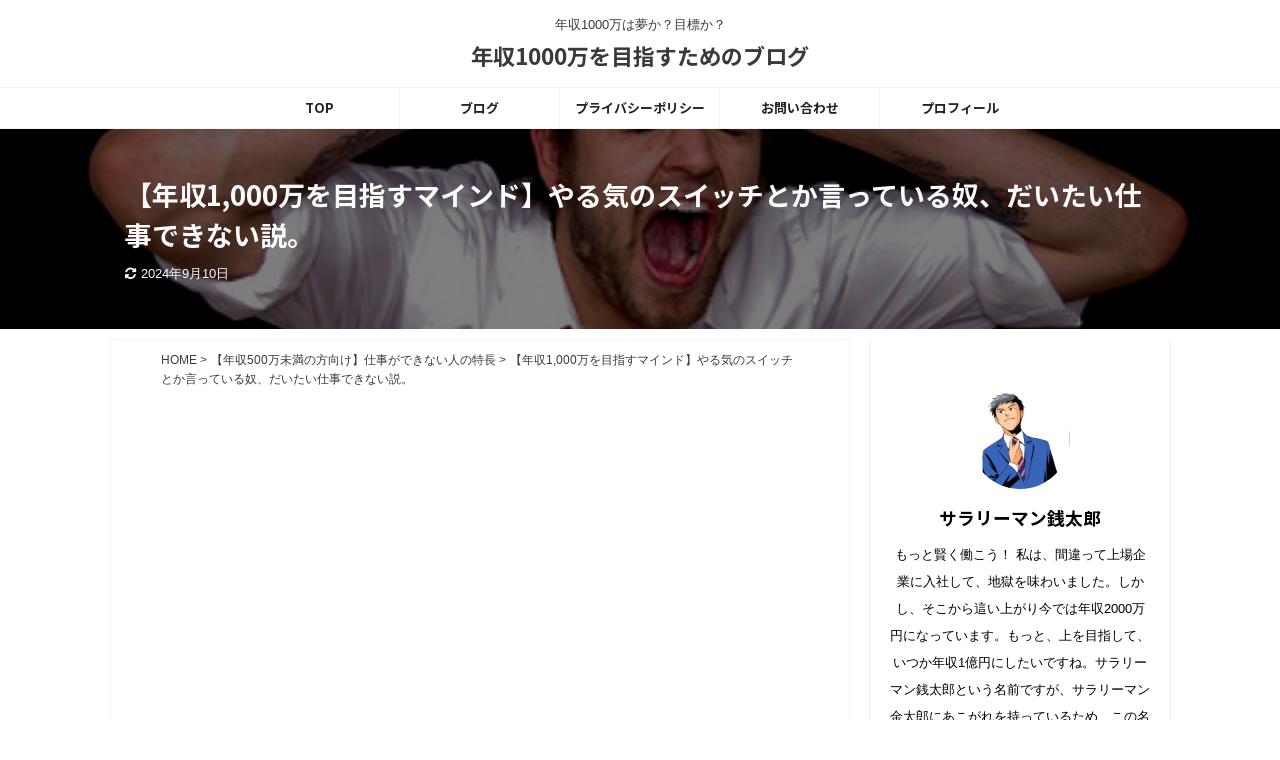

--- FILE ---
content_type: text/html; charset=UTF-8
request_url: https://pro-salarymanblog.com/%E3%80%90%E3%82%84%E3%82%8B%E6%B0%97%E3%81%A3%E3%81%A6%E4%BD%95%EF%BC%9F%E3%80%9127-%E4%BB%95%E4%BA%8B%E3%81%8C%E3%81%A7%E3%81%8D%E3%81%AA%E3%81%84%E4%BA%BA%E3%81%BB%E3%81%A9%E3%82%84%E3%82%8B/
body_size: 21260
content:

<!DOCTYPE html>
<!--[if lt IE 7]>
<html class="ie6" dir="ltr" lang="ja" prefix="og: https://ogp.me/ns# fb: http://ogp.me/ns/fb#"> <![endif]-->
<!--[if IE 7]>
<html class="i7" dir="ltr" lang="ja" prefix="og: https://ogp.me/ns# fb: http://ogp.me/ns/fb#"> <![endif]-->
<!--[if IE 8]>
<html class="ie" dir="ltr" lang="ja" prefix="og: https://ogp.me/ns# fb: http://ogp.me/ns/fb#"> <![endif]-->
<!--[if gt IE 8]><!-->
<html dir="ltr" lang="ja" prefix="og: https://ogp.me/ns# fb: http://ogp.me/ns/fb#" class="s-navi-search-overlay header-bar-fixable">
	<!--<![endif]-->
	<head prefix="og: http://ogp.me/ns# fb: http://ogp.me/ns/fb# article: http://ogp.me/ns/article#">
		<script data-ad-client="ca-pub-3138770673559830" async src="https://pagead2.googlesyndication.com/pagead/js/adsbygoogle.js"></script>
		<meta charset="UTF-8" >
		<meta name="viewport" content="width=device-width,initial-scale=1.0,user-scalable=no,viewport-fit=cover">
		<meta name="format-detection" content="telephone=no" >

		
		<link rel="alternate" type="application/rss+xml" title="年収1000万を目指すためのブログ RSS Feed" href="https://pro-salarymanblog.com/feed/" />
		<link rel="pingback" href="https://pro-salarymanblog.com/xmlrpc.php" >
		<!--[if lt IE 9]>
		<script src="https://pro-salarymanblog.com/wp-content/themes/affinger5/js/html5shiv.js"></script>
		<![endif]-->
				
		<!-- All in One SEO 4.9.3 - aioseo.com -->
	<meta name="robots" content="max-image-preview:large" />
	<meta name="author" content="サラリーマン銭太郎"/>
	<link rel="canonical" href="https://pro-salarymanblog.com/%e3%80%90%e3%82%84%e3%82%8b%e6%b0%97%e3%81%a3%e3%81%a6%e4%bd%95%ef%bc%9f%e3%80%9127-%e4%bb%95%e4%ba%8b%e3%81%8c%e3%81%a7%e3%81%8d%e3%81%aa%e3%81%84%e4%ba%ba%e3%81%bb%e3%81%a9%e3%82%84%e3%82%8b/" />
	<meta name="generator" content="All in One SEO (AIOSEO) 4.9.3" />
		<meta property="og:locale" content="ja_JP" />
		<meta property="og:site_name" content="年収1000万を目指すためのブログ | 年収1000万は夢か？目標か？" />
		<meta property="og:type" content="article" />
		<meta property="og:title" content="【年収1,000万を目指すマインド】やる気のスイッチとか言っている奴、だいたい仕事できない説。 | 年収1000万を目指すためのブログ" />
		<meta property="og:url" content="https://pro-salarymanblog.com/%e3%80%90%e3%82%84%e3%82%8b%e6%b0%97%e3%81%a3%e3%81%a6%e4%bd%95%ef%bc%9f%e3%80%9127-%e4%bb%95%e4%ba%8b%e3%81%8c%e3%81%a7%e3%81%8d%e3%81%aa%e3%81%84%e4%ba%ba%e3%81%bb%e3%81%a9%e3%82%84%e3%82%8b/" />
		<meta property="article:published_time" content="2020-06-02T14:22:22+00:00" />
		<meta property="article:modified_time" content="2024-09-10T06:09:57+00:00" />
		<meta name="twitter:card" content="summary" />
		<meta name="twitter:title" content="【年収1,000万を目指すマインド】やる気のスイッチとか言っている奴、だいたい仕事できない説。 | 年収1000万を目指すためのブログ" />
		<script type="application/ld+json" class="aioseo-schema">
			{"@context":"https:\/\/schema.org","@graph":[{"@type":"Article","@id":"https:\/\/pro-salarymanblog.com\/%e3%80%90%e3%82%84%e3%82%8b%e6%b0%97%e3%81%a3%e3%81%a6%e4%bd%95%ef%bc%9f%e3%80%9127-%e4%bb%95%e4%ba%8b%e3%81%8c%e3%81%a7%e3%81%8d%e3%81%aa%e3%81%84%e4%ba%ba%e3%81%bb%e3%81%a9%e3%82%84%e3%82%8b\/#article","name":"\u3010\u5e74\u53ce1,000\u4e07\u3092\u76ee\u6307\u3059\u30de\u30a4\u30f3\u30c9\u3011\u3084\u308b\u6c17\u306e\u30b9\u30a4\u30c3\u30c1\u3068\u304b\u8a00\u3063\u3066\u3044\u308b\u5974\u3001\u3060\u3044\u305f\u3044\u4ed5\u4e8b\u3067\u304d\u306a\u3044\u8aac\u3002 | \u5e74\u53ce1000\u4e07\u3092\u76ee\u6307\u3059\u305f\u3081\u306e\u30d6\u30ed\u30b0","headline":"\u3010\u5e74\u53ce1,000\u4e07\u3092\u76ee\u6307\u3059\u30de\u30a4\u30f3\u30c9\u3011\u3084\u308b\u6c17\u306e\u30b9\u30a4\u30c3\u30c1\u3068\u304b\u8a00\u3063\u3066\u3044\u308b\u5974\u3001\u3060\u3044\u305f\u3044\u4ed5\u4e8b\u3067\u304d\u306a\u3044\u8aac\u3002","author":{"@id":"https:\/\/pro-salarymanblog.com\/author\/pro-salaryman\/#author"},"publisher":{"@id":"https:\/\/pro-salarymanblog.com\/#organization"},"image":{"@type":"ImageObject","url":"https:\/\/pro-salarymanblog.com\/wp-content\/uploads\/2020\/05\/unnamed.jpg","width":500,"height":307},"datePublished":"2020-06-02T23:22:22+09:00","dateModified":"2024-09-10T15:09:57+09:00","inLanguage":"ja","mainEntityOfPage":{"@id":"https:\/\/pro-salarymanblog.com\/%e3%80%90%e3%82%84%e3%82%8b%e6%b0%97%e3%81%a3%e3%81%a6%e4%bd%95%ef%bc%9f%e3%80%9127-%e4%bb%95%e4%ba%8b%e3%81%8c%e3%81%a7%e3%81%8d%e3%81%aa%e3%81%84%e4%ba%ba%e3%81%bb%e3%81%a9%e3%82%84%e3%82%8b\/#webpage"},"isPartOf":{"@id":"https:\/\/pro-salarymanblog.com\/%e3%80%90%e3%82%84%e3%82%8b%e6%b0%97%e3%81%a3%e3%81%a6%e4%bd%95%ef%bc%9f%e3%80%9127-%e4%bb%95%e4%ba%8b%e3%81%8c%e3%81%a7%e3%81%8d%e3%81%aa%e3%81%84%e4%ba%ba%e3%81%bb%e3%81%a9%e3%82%84%e3%82%8b\/#webpage"},"articleSection":"\u3010\u5e74\u53ce500\u4e07\u672a\u6e80\u306e\u65b9\u5411\u3051\u3011\u4ed5\u4e8b\u304c\u3067\u304d\u306a\u3044\u4eba\u306e\u7279\u9577"},{"@type":"BreadcrumbList","@id":"https:\/\/pro-salarymanblog.com\/%e3%80%90%e3%82%84%e3%82%8b%e6%b0%97%e3%81%a3%e3%81%a6%e4%bd%95%ef%bc%9f%e3%80%9127-%e4%bb%95%e4%ba%8b%e3%81%8c%e3%81%a7%e3%81%8d%e3%81%aa%e3%81%84%e4%ba%ba%e3%81%bb%e3%81%a9%e3%82%84%e3%82%8b\/#breadcrumblist","itemListElement":[{"@type":"ListItem","@id":"https:\/\/pro-salarymanblog.com#listItem","position":1,"name":"Home","item":"https:\/\/pro-salarymanblog.com","nextItem":{"@type":"ListItem","@id":"https:\/\/pro-salarymanblog.com\/category\/shigoto_dekinai\/#listItem","name":"\u3010\u5e74\u53ce500\u4e07\u672a\u6e80\u306e\u65b9\u5411\u3051\u3011\u4ed5\u4e8b\u304c\u3067\u304d\u306a\u3044\u4eba\u306e\u7279\u9577"}},{"@type":"ListItem","@id":"https:\/\/pro-salarymanblog.com\/category\/shigoto_dekinai\/#listItem","position":2,"name":"\u3010\u5e74\u53ce500\u4e07\u672a\u6e80\u306e\u65b9\u5411\u3051\u3011\u4ed5\u4e8b\u304c\u3067\u304d\u306a\u3044\u4eba\u306e\u7279\u9577","item":"https:\/\/pro-salarymanblog.com\/category\/shigoto_dekinai\/","nextItem":{"@type":"ListItem","@id":"https:\/\/pro-salarymanblog.com\/%e3%80%90%e3%82%84%e3%82%8b%e6%b0%97%e3%81%a3%e3%81%a6%e4%bd%95%ef%bc%9f%e3%80%9127-%e4%bb%95%e4%ba%8b%e3%81%8c%e3%81%a7%e3%81%8d%e3%81%aa%e3%81%84%e4%ba%ba%e3%81%bb%e3%81%a9%e3%82%84%e3%82%8b\/#listItem","name":"\u3010\u5e74\u53ce1,000\u4e07\u3092\u76ee\u6307\u3059\u30de\u30a4\u30f3\u30c9\u3011\u3084\u308b\u6c17\u306e\u30b9\u30a4\u30c3\u30c1\u3068\u304b\u8a00\u3063\u3066\u3044\u308b\u5974\u3001\u3060\u3044\u305f\u3044\u4ed5\u4e8b\u3067\u304d\u306a\u3044\u8aac\u3002"},"previousItem":{"@type":"ListItem","@id":"https:\/\/pro-salarymanblog.com#listItem","name":"Home"}},{"@type":"ListItem","@id":"https:\/\/pro-salarymanblog.com\/%e3%80%90%e3%82%84%e3%82%8b%e6%b0%97%e3%81%a3%e3%81%a6%e4%bd%95%ef%bc%9f%e3%80%9127-%e4%bb%95%e4%ba%8b%e3%81%8c%e3%81%a7%e3%81%8d%e3%81%aa%e3%81%84%e4%ba%ba%e3%81%bb%e3%81%a9%e3%82%84%e3%82%8b\/#listItem","position":3,"name":"\u3010\u5e74\u53ce1,000\u4e07\u3092\u76ee\u6307\u3059\u30de\u30a4\u30f3\u30c9\u3011\u3084\u308b\u6c17\u306e\u30b9\u30a4\u30c3\u30c1\u3068\u304b\u8a00\u3063\u3066\u3044\u308b\u5974\u3001\u3060\u3044\u305f\u3044\u4ed5\u4e8b\u3067\u304d\u306a\u3044\u8aac\u3002","previousItem":{"@type":"ListItem","@id":"https:\/\/pro-salarymanblog.com\/category\/shigoto_dekinai\/#listItem","name":"\u3010\u5e74\u53ce500\u4e07\u672a\u6e80\u306e\u65b9\u5411\u3051\u3011\u4ed5\u4e8b\u304c\u3067\u304d\u306a\u3044\u4eba\u306e\u7279\u9577"}}]},{"@type":"Organization","@id":"https:\/\/pro-salarymanblog.com\/#organization","name":"\u5e74\u53ce1000\u4e07\u3092\u76ee\u6307\u3059\u305f\u3081\u306e\u30d6\u30ed\u30b0","description":"\u5e74\u53ce1000\u4e07\u306f\u5922\u304b\uff1f\u76ee\u6a19\u304b\uff1f","url":"https:\/\/pro-salarymanblog.com\/"},{"@type":"Person","@id":"https:\/\/pro-salarymanblog.com\/author\/pro-salaryman\/#author","url":"https:\/\/pro-salarymanblog.com\/author\/pro-salaryman\/","name":"\u30b5\u30e9\u30ea\u30fc\u30de\u30f3\u92ad\u592a\u90ce","image":{"@type":"ImageObject","@id":"https:\/\/pro-salarymanblog.com\/%e3%80%90%e3%82%84%e3%82%8b%e6%b0%97%e3%81%a3%e3%81%a6%e4%bd%95%ef%bc%9f%e3%80%9127-%e4%bb%95%e4%ba%8b%e3%81%8c%e3%81%a7%e3%81%8d%e3%81%aa%e3%81%84%e4%ba%ba%e3%81%bb%e3%81%a9%e3%82%84%e3%82%8b\/#authorImage","url":"https:\/\/secure.gravatar.com\/avatar\/a939e084f2f46d2a74d6d493617cad4e?s=96&r=g","width":96,"height":96,"caption":"\u30b5\u30e9\u30ea\u30fc\u30de\u30f3\u92ad\u592a\u90ce"}},{"@type":"WebPage","@id":"https:\/\/pro-salarymanblog.com\/%e3%80%90%e3%82%84%e3%82%8b%e6%b0%97%e3%81%a3%e3%81%a6%e4%bd%95%ef%bc%9f%e3%80%9127-%e4%bb%95%e4%ba%8b%e3%81%8c%e3%81%a7%e3%81%8d%e3%81%aa%e3%81%84%e4%ba%ba%e3%81%bb%e3%81%a9%e3%82%84%e3%82%8b\/#webpage","url":"https:\/\/pro-salarymanblog.com\/%e3%80%90%e3%82%84%e3%82%8b%e6%b0%97%e3%81%a3%e3%81%a6%e4%bd%95%ef%bc%9f%e3%80%9127-%e4%bb%95%e4%ba%8b%e3%81%8c%e3%81%a7%e3%81%8d%e3%81%aa%e3%81%84%e4%ba%ba%e3%81%bb%e3%81%a9%e3%82%84%e3%82%8b\/","name":"\u3010\u5e74\u53ce1,000\u4e07\u3092\u76ee\u6307\u3059\u30de\u30a4\u30f3\u30c9\u3011\u3084\u308b\u6c17\u306e\u30b9\u30a4\u30c3\u30c1\u3068\u304b\u8a00\u3063\u3066\u3044\u308b\u5974\u3001\u3060\u3044\u305f\u3044\u4ed5\u4e8b\u3067\u304d\u306a\u3044\u8aac\u3002 | \u5e74\u53ce1000\u4e07\u3092\u76ee\u6307\u3059\u305f\u3081\u306e\u30d6\u30ed\u30b0","inLanguage":"ja","isPartOf":{"@id":"https:\/\/pro-salarymanblog.com\/#website"},"breadcrumb":{"@id":"https:\/\/pro-salarymanblog.com\/%e3%80%90%e3%82%84%e3%82%8b%e6%b0%97%e3%81%a3%e3%81%a6%e4%bd%95%ef%bc%9f%e3%80%9127-%e4%bb%95%e4%ba%8b%e3%81%8c%e3%81%a7%e3%81%8d%e3%81%aa%e3%81%84%e4%ba%ba%e3%81%bb%e3%81%a9%e3%82%84%e3%82%8b\/#breadcrumblist"},"author":{"@id":"https:\/\/pro-salarymanblog.com\/author\/pro-salaryman\/#author"},"creator":{"@id":"https:\/\/pro-salarymanblog.com\/author\/pro-salaryman\/#author"},"image":{"@type":"ImageObject","url":"https:\/\/pro-salarymanblog.com\/wp-content\/uploads\/2020\/05\/unnamed.jpg","@id":"https:\/\/pro-salarymanblog.com\/%e3%80%90%e3%82%84%e3%82%8b%e6%b0%97%e3%81%a3%e3%81%a6%e4%bd%95%ef%bc%9f%e3%80%9127-%e4%bb%95%e4%ba%8b%e3%81%8c%e3%81%a7%e3%81%8d%e3%81%aa%e3%81%84%e4%ba%ba%e3%81%bb%e3%81%a9%e3%82%84%e3%82%8b\/#mainImage","width":500,"height":307},"primaryImageOfPage":{"@id":"https:\/\/pro-salarymanblog.com\/%e3%80%90%e3%82%84%e3%82%8b%e6%b0%97%e3%81%a3%e3%81%a6%e4%bd%95%ef%bc%9f%e3%80%9127-%e4%bb%95%e4%ba%8b%e3%81%8c%e3%81%a7%e3%81%8d%e3%81%aa%e3%81%84%e4%ba%ba%e3%81%bb%e3%81%a9%e3%82%84%e3%82%8b\/#mainImage"},"datePublished":"2020-06-02T23:22:22+09:00","dateModified":"2024-09-10T15:09:57+09:00"},{"@type":"WebSite","@id":"https:\/\/pro-salarymanblog.com\/#website","url":"https:\/\/pro-salarymanblog.com\/","name":"20\u4ee3\u30fb30\u4ee3\u3067\u5e74\u53ce1000\u4e07\u3092\u76ee\u6307\u3059\u305f\u3081\u306e\u30d6\u30ed\u30b0","description":"\u5e74\u53ce1000\u4e07\u306f\u5922\u304b\uff1f\u76ee\u6a19\u304b\uff1f","inLanguage":"ja","publisher":{"@id":"https:\/\/pro-salarymanblog.com\/#organization"}}]}
		</script>
		<!-- All in One SEO -->

<title>【年収1,000万を目指すマインド】やる気のスイッチとか言っている奴、だいたい仕事できない説。 | 年収1000万を目指すためのブログ</title>
<link rel='dns-prefetch' href='//webfonts.xserver.jp' />
<link rel='dns-prefetch' href='//ajax.googleapis.com' />
		<!-- This site uses the Google Analytics by MonsterInsights plugin v9.11.1 - Using Analytics tracking - https://www.monsterinsights.com/ -->
							<script src="//www.googletagmanager.com/gtag/js?id=G-2XF1HLN5RF"  data-cfasync="false" data-wpfc-render="false" type="text/javascript" async></script>
			<script data-cfasync="false" data-wpfc-render="false" type="text/javascript">
				var mi_version = '9.11.1';
				var mi_track_user = true;
				var mi_no_track_reason = '';
								var MonsterInsightsDefaultLocations = {"page_location":"https:\/\/pro-salarymanblog.com\/%E3%80%90%E3%82%84%E3%82%8B%E6%B0%97%E3%81%A3%E3%81%A6%E4%BD%95%EF%BC%9F%E3%80%9127-%E4%BB%95%E4%BA%8B%E3%81%8C%E3%81%A7%E3%81%8D%E3%81%AA%E3%81%84%E4%BA%BA%E3%81%BB%E3%81%A9%E3%82%84%E3%82%8B\/"};
								if ( typeof MonsterInsightsPrivacyGuardFilter === 'function' ) {
					var MonsterInsightsLocations = (typeof MonsterInsightsExcludeQuery === 'object') ? MonsterInsightsPrivacyGuardFilter( MonsterInsightsExcludeQuery ) : MonsterInsightsPrivacyGuardFilter( MonsterInsightsDefaultLocations );
				} else {
					var MonsterInsightsLocations = (typeof MonsterInsightsExcludeQuery === 'object') ? MonsterInsightsExcludeQuery : MonsterInsightsDefaultLocations;
				}

								var disableStrs = [
										'ga-disable-G-2XF1HLN5RF',
									];

				/* Function to detect opted out users */
				function __gtagTrackerIsOptedOut() {
					for (var index = 0; index < disableStrs.length; index++) {
						if (document.cookie.indexOf(disableStrs[index] + '=true') > -1) {
							return true;
						}
					}

					return false;
				}

				/* Disable tracking if the opt-out cookie exists. */
				if (__gtagTrackerIsOptedOut()) {
					for (var index = 0; index < disableStrs.length; index++) {
						window[disableStrs[index]] = true;
					}
				}

				/* Opt-out function */
				function __gtagTrackerOptout() {
					for (var index = 0; index < disableStrs.length; index++) {
						document.cookie = disableStrs[index] + '=true; expires=Thu, 31 Dec 2099 23:59:59 UTC; path=/';
						window[disableStrs[index]] = true;
					}
				}

				if ('undefined' === typeof gaOptout) {
					function gaOptout() {
						__gtagTrackerOptout();
					}
				}
								window.dataLayer = window.dataLayer || [];

				window.MonsterInsightsDualTracker = {
					helpers: {},
					trackers: {},
				};
				if (mi_track_user) {
					function __gtagDataLayer() {
						dataLayer.push(arguments);
					}

					function __gtagTracker(type, name, parameters) {
						if (!parameters) {
							parameters = {};
						}

						if (parameters.send_to) {
							__gtagDataLayer.apply(null, arguments);
							return;
						}

						if (type === 'event') {
														parameters.send_to = monsterinsights_frontend.v4_id;
							var hookName = name;
							if (typeof parameters['event_category'] !== 'undefined') {
								hookName = parameters['event_category'] + ':' + name;
							}

							if (typeof MonsterInsightsDualTracker.trackers[hookName] !== 'undefined') {
								MonsterInsightsDualTracker.trackers[hookName](parameters);
							} else {
								__gtagDataLayer('event', name, parameters);
							}
							
						} else {
							__gtagDataLayer.apply(null, arguments);
						}
					}

					__gtagTracker('js', new Date());
					__gtagTracker('set', {
						'developer_id.dZGIzZG': true,
											});
					if ( MonsterInsightsLocations.page_location ) {
						__gtagTracker('set', MonsterInsightsLocations);
					}
										__gtagTracker('config', 'G-2XF1HLN5RF', {"forceSSL":"true","link_attribution":"true"} );
										window.gtag = __gtagTracker;										(function () {
						/* https://developers.google.com/analytics/devguides/collection/analyticsjs/ */
						/* ga and __gaTracker compatibility shim. */
						var noopfn = function () {
							return null;
						};
						var newtracker = function () {
							return new Tracker();
						};
						var Tracker = function () {
							return null;
						};
						var p = Tracker.prototype;
						p.get = noopfn;
						p.set = noopfn;
						p.send = function () {
							var args = Array.prototype.slice.call(arguments);
							args.unshift('send');
							__gaTracker.apply(null, args);
						};
						var __gaTracker = function () {
							var len = arguments.length;
							if (len === 0) {
								return;
							}
							var f = arguments[len - 1];
							if (typeof f !== 'object' || f === null || typeof f.hitCallback !== 'function') {
								if ('send' === arguments[0]) {
									var hitConverted, hitObject = false, action;
									if ('event' === arguments[1]) {
										if ('undefined' !== typeof arguments[3]) {
											hitObject = {
												'eventAction': arguments[3],
												'eventCategory': arguments[2],
												'eventLabel': arguments[4],
												'value': arguments[5] ? arguments[5] : 1,
											}
										}
									}
									if ('pageview' === arguments[1]) {
										if ('undefined' !== typeof arguments[2]) {
											hitObject = {
												'eventAction': 'page_view',
												'page_path': arguments[2],
											}
										}
									}
									if (typeof arguments[2] === 'object') {
										hitObject = arguments[2];
									}
									if (typeof arguments[5] === 'object') {
										Object.assign(hitObject, arguments[5]);
									}
									if ('undefined' !== typeof arguments[1].hitType) {
										hitObject = arguments[1];
										if ('pageview' === hitObject.hitType) {
											hitObject.eventAction = 'page_view';
										}
									}
									if (hitObject) {
										action = 'timing' === arguments[1].hitType ? 'timing_complete' : hitObject.eventAction;
										hitConverted = mapArgs(hitObject);
										__gtagTracker('event', action, hitConverted);
									}
								}
								return;
							}

							function mapArgs(args) {
								var arg, hit = {};
								var gaMap = {
									'eventCategory': 'event_category',
									'eventAction': 'event_action',
									'eventLabel': 'event_label',
									'eventValue': 'event_value',
									'nonInteraction': 'non_interaction',
									'timingCategory': 'event_category',
									'timingVar': 'name',
									'timingValue': 'value',
									'timingLabel': 'event_label',
									'page': 'page_path',
									'location': 'page_location',
									'title': 'page_title',
									'referrer' : 'page_referrer',
								};
								for (arg in args) {
																		if (!(!args.hasOwnProperty(arg) || !gaMap.hasOwnProperty(arg))) {
										hit[gaMap[arg]] = args[arg];
									} else {
										hit[arg] = args[arg];
									}
								}
								return hit;
							}

							try {
								f.hitCallback();
							} catch (ex) {
							}
						};
						__gaTracker.create = newtracker;
						__gaTracker.getByName = newtracker;
						__gaTracker.getAll = function () {
							return [];
						};
						__gaTracker.remove = noopfn;
						__gaTracker.loaded = true;
						window['__gaTracker'] = __gaTracker;
					})();
									} else {
										console.log("");
					(function () {
						function __gtagTracker() {
							return null;
						}

						window['__gtagTracker'] = __gtagTracker;
						window['gtag'] = __gtagTracker;
					})();
									}
			</script>
							<!-- / Google Analytics by MonsterInsights -->
		<script type="text/javascript">
/* <![CDATA[ */
window._wpemojiSettings = {"baseUrl":"https:\/\/s.w.org\/images\/core\/emoji\/15.0.3\/72x72\/","ext":".png","svgUrl":"https:\/\/s.w.org\/images\/core\/emoji\/15.0.3\/svg\/","svgExt":".svg","source":{"concatemoji":"https:\/\/pro-salarymanblog.com\/wp-includes\/js\/wp-emoji-release.min.js?ver=6.6.2"}};
/*! This file is auto-generated */
!function(i,n){var o,s,e;function c(e){try{var t={supportTests:e,timestamp:(new Date).valueOf()};sessionStorage.setItem(o,JSON.stringify(t))}catch(e){}}function p(e,t,n){e.clearRect(0,0,e.canvas.width,e.canvas.height),e.fillText(t,0,0);var t=new Uint32Array(e.getImageData(0,0,e.canvas.width,e.canvas.height).data),r=(e.clearRect(0,0,e.canvas.width,e.canvas.height),e.fillText(n,0,0),new Uint32Array(e.getImageData(0,0,e.canvas.width,e.canvas.height).data));return t.every(function(e,t){return e===r[t]})}function u(e,t,n){switch(t){case"flag":return n(e,"\ud83c\udff3\ufe0f\u200d\u26a7\ufe0f","\ud83c\udff3\ufe0f\u200b\u26a7\ufe0f")?!1:!n(e,"\ud83c\uddfa\ud83c\uddf3","\ud83c\uddfa\u200b\ud83c\uddf3")&&!n(e,"\ud83c\udff4\udb40\udc67\udb40\udc62\udb40\udc65\udb40\udc6e\udb40\udc67\udb40\udc7f","\ud83c\udff4\u200b\udb40\udc67\u200b\udb40\udc62\u200b\udb40\udc65\u200b\udb40\udc6e\u200b\udb40\udc67\u200b\udb40\udc7f");case"emoji":return!n(e,"\ud83d\udc26\u200d\u2b1b","\ud83d\udc26\u200b\u2b1b")}return!1}function f(e,t,n){var r="undefined"!=typeof WorkerGlobalScope&&self instanceof WorkerGlobalScope?new OffscreenCanvas(300,150):i.createElement("canvas"),a=r.getContext("2d",{willReadFrequently:!0}),o=(a.textBaseline="top",a.font="600 32px Arial",{});return e.forEach(function(e){o[e]=t(a,e,n)}),o}function t(e){var t=i.createElement("script");t.src=e,t.defer=!0,i.head.appendChild(t)}"undefined"!=typeof Promise&&(o="wpEmojiSettingsSupports",s=["flag","emoji"],n.supports={everything:!0,everythingExceptFlag:!0},e=new Promise(function(e){i.addEventListener("DOMContentLoaded",e,{once:!0})}),new Promise(function(t){var n=function(){try{var e=JSON.parse(sessionStorage.getItem(o));if("object"==typeof e&&"number"==typeof e.timestamp&&(new Date).valueOf()<e.timestamp+604800&&"object"==typeof e.supportTests)return e.supportTests}catch(e){}return null}();if(!n){if("undefined"!=typeof Worker&&"undefined"!=typeof OffscreenCanvas&&"undefined"!=typeof URL&&URL.createObjectURL&&"undefined"!=typeof Blob)try{var e="postMessage("+f.toString()+"("+[JSON.stringify(s),u.toString(),p.toString()].join(",")+"));",r=new Blob([e],{type:"text/javascript"}),a=new Worker(URL.createObjectURL(r),{name:"wpTestEmojiSupports"});return void(a.onmessage=function(e){c(n=e.data),a.terminate(),t(n)})}catch(e){}c(n=f(s,u,p))}t(n)}).then(function(e){for(var t in e)n.supports[t]=e[t],n.supports.everything=n.supports.everything&&n.supports[t],"flag"!==t&&(n.supports.everythingExceptFlag=n.supports.everythingExceptFlag&&n.supports[t]);n.supports.everythingExceptFlag=n.supports.everythingExceptFlag&&!n.supports.flag,n.DOMReady=!1,n.readyCallback=function(){n.DOMReady=!0}}).then(function(){return e}).then(function(){var e;n.supports.everything||(n.readyCallback(),(e=n.source||{}).concatemoji?t(e.concatemoji):e.wpemoji&&e.twemoji&&(t(e.twemoji),t(e.wpemoji)))}))}((window,document),window._wpemojiSettings);
/* ]]> */
</script>
<style id='wp-emoji-styles-inline-css' type='text/css'>

	img.wp-smiley, img.emoji {
		display: inline !important;
		border: none !important;
		box-shadow: none !important;
		height: 1em !important;
		width: 1em !important;
		margin: 0 0.07em !important;
		vertical-align: -0.1em !important;
		background: none !important;
		padding: 0 !important;
	}
</style>
<link rel='stylesheet' id='wp-block-library-css' href='https://pro-salarymanblog.com/wp-includes/css/dist/block-library/style.min.css?ver=6.6.2' type='text/css' media='all' />
<link rel='stylesheet' id='aioseo/css/src/vue/standalone/blocks/table-of-contents/global.scss-css' href='https://pro-salarymanblog.com/wp-content/plugins/all-in-one-seo-pack/dist/Lite/assets/css/table-of-contents/global.e90f6d47.css?ver=4.9.3' type='text/css' media='all' />
<style id='classic-theme-styles-inline-css' type='text/css'>
/*! This file is auto-generated */
.wp-block-button__link{color:#fff;background-color:#32373c;border-radius:9999px;box-shadow:none;text-decoration:none;padding:calc(.667em + 2px) calc(1.333em + 2px);font-size:1.125em}.wp-block-file__button{background:#32373c;color:#fff;text-decoration:none}
</style>
<style id='global-styles-inline-css' type='text/css'>
:root{--wp--preset--aspect-ratio--square: 1;--wp--preset--aspect-ratio--4-3: 4/3;--wp--preset--aspect-ratio--3-4: 3/4;--wp--preset--aspect-ratio--3-2: 3/2;--wp--preset--aspect-ratio--2-3: 2/3;--wp--preset--aspect-ratio--16-9: 16/9;--wp--preset--aspect-ratio--9-16: 9/16;--wp--preset--color--black: #000000;--wp--preset--color--cyan-bluish-gray: #abb8c3;--wp--preset--color--white: #ffffff;--wp--preset--color--pale-pink: #f78da7;--wp--preset--color--vivid-red: #cf2e2e;--wp--preset--color--luminous-vivid-orange: #ff6900;--wp--preset--color--luminous-vivid-amber: #fcb900;--wp--preset--color--light-green-cyan: #7bdcb5;--wp--preset--color--vivid-green-cyan: #00d084;--wp--preset--color--pale-cyan-blue: #8ed1fc;--wp--preset--color--vivid-cyan-blue: #0693e3;--wp--preset--color--vivid-purple: #9b51e0;--wp--preset--color--soft-red: #e6514c;--wp--preset--color--light-grayish-red: #fdebee;--wp--preset--color--vivid-yellow: #ffc107;--wp--preset--color--very-pale-yellow: #fffde7;--wp--preset--color--very-light-gray: #fafafa;--wp--preset--color--very-dark-gray: #313131;--wp--preset--color--original-color-a: #43a047;--wp--preset--color--original-color-b: #795548;--wp--preset--color--original-color-c: #ec407a;--wp--preset--color--original-color-d: #9e9d24;--wp--preset--gradient--vivid-cyan-blue-to-vivid-purple: linear-gradient(135deg,rgba(6,147,227,1) 0%,rgb(155,81,224) 100%);--wp--preset--gradient--light-green-cyan-to-vivid-green-cyan: linear-gradient(135deg,rgb(122,220,180) 0%,rgb(0,208,130) 100%);--wp--preset--gradient--luminous-vivid-amber-to-luminous-vivid-orange: linear-gradient(135deg,rgba(252,185,0,1) 0%,rgba(255,105,0,1) 100%);--wp--preset--gradient--luminous-vivid-orange-to-vivid-red: linear-gradient(135deg,rgba(255,105,0,1) 0%,rgb(207,46,46) 100%);--wp--preset--gradient--very-light-gray-to-cyan-bluish-gray: linear-gradient(135deg,rgb(238,238,238) 0%,rgb(169,184,195) 100%);--wp--preset--gradient--cool-to-warm-spectrum: linear-gradient(135deg,rgb(74,234,220) 0%,rgb(151,120,209) 20%,rgb(207,42,186) 40%,rgb(238,44,130) 60%,rgb(251,105,98) 80%,rgb(254,248,76) 100%);--wp--preset--gradient--blush-light-purple: linear-gradient(135deg,rgb(255,206,236) 0%,rgb(152,150,240) 100%);--wp--preset--gradient--blush-bordeaux: linear-gradient(135deg,rgb(254,205,165) 0%,rgb(254,45,45) 50%,rgb(107,0,62) 100%);--wp--preset--gradient--luminous-dusk: linear-gradient(135deg,rgb(255,203,112) 0%,rgb(199,81,192) 50%,rgb(65,88,208) 100%);--wp--preset--gradient--pale-ocean: linear-gradient(135deg,rgb(255,245,203) 0%,rgb(182,227,212) 50%,rgb(51,167,181) 100%);--wp--preset--gradient--electric-grass: linear-gradient(135deg,rgb(202,248,128) 0%,rgb(113,206,126) 100%);--wp--preset--gradient--midnight: linear-gradient(135deg,rgb(2,3,129) 0%,rgb(40,116,252) 100%);--wp--preset--font-size--small: 13px;--wp--preset--font-size--medium: 20px;--wp--preset--font-size--large: 36px;--wp--preset--font-size--x-large: 42px;--wp--preset--spacing--20: 0.44rem;--wp--preset--spacing--30: 0.67rem;--wp--preset--spacing--40: 1rem;--wp--preset--spacing--50: 1.5rem;--wp--preset--spacing--60: 2.25rem;--wp--preset--spacing--70: 3.38rem;--wp--preset--spacing--80: 5.06rem;--wp--preset--shadow--natural: 6px 6px 9px rgba(0, 0, 0, 0.2);--wp--preset--shadow--deep: 12px 12px 50px rgba(0, 0, 0, 0.4);--wp--preset--shadow--sharp: 6px 6px 0px rgba(0, 0, 0, 0.2);--wp--preset--shadow--outlined: 6px 6px 0px -3px rgba(255, 255, 255, 1), 6px 6px rgba(0, 0, 0, 1);--wp--preset--shadow--crisp: 6px 6px 0px rgba(0, 0, 0, 1);}:where(.is-layout-flex){gap: 0.5em;}:where(.is-layout-grid){gap: 0.5em;}body .is-layout-flex{display: flex;}.is-layout-flex{flex-wrap: wrap;align-items: center;}.is-layout-flex > :is(*, div){margin: 0;}body .is-layout-grid{display: grid;}.is-layout-grid > :is(*, div){margin: 0;}:where(.wp-block-columns.is-layout-flex){gap: 2em;}:where(.wp-block-columns.is-layout-grid){gap: 2em;}:where(.wp-block-post-template.is-layout-flex){gap: 1.25em;}:where(.wp-block-post-template.is-layout-grid){gap: 1.25em;}.has-black-color{color: var(--wp--preset--color--black) !important;}.has-cyan-bluish-gray-color{color: var(--wp--preset--color--cyan-bluish-gray) !important;}.has-white-color{color: var(--wp--preset--color--white) !important;}.has-pale-pink-color{color: var(--wp--preset--color--pale-pink) !important;}.has-vivid-red-color{color: var(--wp--preset--color--vivid-red) !important;}.has-luminous-vivid-orange-color{color: var(--wp--preset--color--luminous-vivid-orange) !important;}.has-luminous-vivid-amber-color{color: var(--wp--preset--color--luminous-vivid-amber) !important;}.has-light-green-cyan-color{color: var(--wp--preset--color--light-green-cyan) !important;}.has-vivid-green-cyan-color{color: var(--wp--preset--color--vivid-green-cyan) !important;}.has-pale-cyan-blue-color{color: var(--wp--preset--color--pale-cyan-blue) !important;}.has-vivid-cyan-blue-color{color: var(--wp--preset--color--vivid-cyan-blue) !important;}.has-vivid-purple-color{color: var(--wp--preset--color--vivid-purple) !important;}.has-black-background-color{background-color: var(--wp--preset--color--black) !important;}.has-cyan-bluish-gray-background-color{background-color: var(--wp--preset--color--cyan-bluish-gray) !important;}.has-white-background-color{background-color: var(--wp--preset--color--white) !important;}.has-pale-pink-background-color{background-color: var(--wp--preset--color--pale-pink) !important;}.has-vivid-red-background-color{background-color: var(--wp--preset--color--vivid-red) !important;}.has-luminous-vivid-orange-background-color{background-color: var(--wp--preset--color--luminous-vivid-orange) !important;}.has-luminous-vivid-amber-background-color{background-color: var(--wp--preset--color--luminous-vivid-amber) !important;}.has-light-green-cyan-background-color{background-color: var(--wp--preset--color--light-green-cyan) !important;}.has-vivid-green-cyan-background-color{background-color: var(--wp--preset--color--vivid-green-cyan) !important;}.has-pale-cyan-blue-background-color{background-color: var(--wp--preset--color--pale-cyan-blue) !important;}.has-vivid-cyan-blue-background-color{background-color: var(--wp--preset--color--vivid-cyan-blue) !important;}.has-vivid-purple-background-color{background-color: var(--wp--preset--color--vivid-purple) !important;}.has-black-border-color{border-color: var(--wp--preset--color--black) !important;}.has-cyan-bluish-gray-border-color{border-color: var(--wp--preset--color--cyan-bluish-gray) !important;}.has-white-border-color{border-color: var(--wp--preset--color--white) !important;}.has-pale-pink-border-color{border-color: var(--wp--preset--color--pale-pink) !important;}.has-vivid-red-border-color{border-color: var(--wp--preset--color--vivid-red) !important;}.has-luminous-vivid-orange-border-color{border-color: var(--wp--preset--color--luminous-vivid-orange) !important;}.has-luminous-vivid-amber-border-color{border-color: var(--wp--preset--color--luminous-vivid-amber) !important;}.has-light-green-cyan-border-color{border-color: var(--wp--preset--color--light-green-cyan) !important;}.has-vivid-green-cyan-border-color{border-color: var(--wp--preset--color--vivid-green-cyan) !important;}.has-pale-cyan-blue-border-color{border-color: var(--wp--preset--color--pale-cyan-blue) !important;}.has-vivid-cyan-blue-border-color{border-color: var(--wp--preset--color--vivid-cyan-blue) !important;}.has-vivid-purple-border-color{border-color: var(--wp--preset--color--vivid-purple) !important;}.has-vivid-cyan-blue-to-vivid-purple-gradient-background{background: var(--wp--preset--gradient--vivid-cyan-blue-to-vivid-purple) !important;}.has-light-green-cyan-to-vivid-green-cyan-gradient-background{background: var(--wp--preset--gradient--light-green-cyan-to-vivid-green-cyan) !important;}.has-luminous-vivid-amber-to-luminous-vivid-orange-gradient-background{background: var(--wp--preset--gradient--luminous-vivid-amber-to-luminous-vivid-orange) !important;}.has-luminous-vivid-orange-to-vivid-red-gradient-background{background: var(--wp--preset--gradient--luminous-vivid-orange-to-vivid-red) !important;}.has-very-light-gray-to-cyan-bluish-gray-gradient-background{background: var(--wp--preset--gradient--very-light-gray-to-cyan-bluish-gray) !important;}.has-cool-to-warm-spectrum-gradient-background{background: var(--wp--preset--gradient--cool-to-warm-spectrum) !important;}.has-blush-light-purple-gradient-background{background: var(--wp--preset--gradient--blush-light-purple) !important;}.has-blush-bordeaux-gradient-background{background: var(--wp--preset--gradient--blush-bordeaux) !important;}.has-luminous-dusk-gradient-background{background: var(--wp--preset--gradient--luminous-dusk) !important;}.has-pale-ocean-gradient-background{background: var(--wp--preset--gradient--pale-ocean) !important;}.has-electric-grass-gradient-background{background: var(--wp--preset--gradient--electric-grass) !important;}.has-midnight-gradient-background{background: var(--wp--preset--gradient--midnight) !important;}.has-small-font-size{font-size: var(--wp--preset--font-size--small) !important;}.has-medium-font-size{font-size: var(--wp--preset--font-size--medium) !important;}.has-large-font-size{font-size: var(--wp--preset--font-size--large) !important;}.has-x-large-font-size{font-size: var(--wp--preset--font-size--x-large) !important;}
:where(.wp-block-post-template.is-layout-flex){gap: 1.25em;}:where(.wp-block-post-template.is-layout-grid){gap: 1.25em;}
:where(.wp-block-columns.is-layout-flex){gap: 2em;}:where(.wp-block-columns.is-layout-grid){gap: 2em;}
:root :where(.wp-block-pullquote){font-size: 1.5em;line-height: 1.6;}
</style>
<link rel='stylesheet' id='contact-form-7-css' href='https://pro-salarymanblog.com/wp-content/plugins/contact-form-7/includes/css/styles.css?ver=5.4.2' type='text/css' media='all' />
<link rel='stylesheet' id='toc-screen-css' href='https://pro-salarymanblog.com/wp-content/plugins/table-of-contents-plus/screen.min.css?ver=2411.1' type='text/css' media='all' />
<link rel='stylesheet' id='normalize-css' href='https://pro-salarymanblog.com/wp-content/themes/affinger5/css/normalize.css?ver=1.5.9' type='text/css' media='all' />
<link rel='stylesheet' id='font-awesome-css' href='https://pro-salarymanblog.com/wp-content/themes/affinger5/css/fontawesome/css/font-awesome.min.css?ver=4.7.0' type='text/css' media='all' />
<link rel='stylesheet' id='font-awesome-animation-css' href='https://pro-salarymanblog.com/wp-content/themes/affinger5/css/fontawesome/css/font-awesome-animation.min.css?ver=6.6.2' type='text/css' media='all' />
<link rel='stylesheet' id='st_svg-css' href='https://pro-salarymanblog.com/wp-content/themes/affinger5/st_svg/style.css?ver=6.6.2' type='text/css' media='all' />
<link rel='stylesheet' id='slick-css' href='https://pro-salarymanblog.com/wp-content/themes/affinger5/vendor/slick/slick.css?ver=1.8.0' type='text/css' media='all' />
<link rel='stylesheet' id='slick-theme-css' href='https://pro-salarymanblog.com/wp-content/themes/affinger5/vendor/slick/slick-theme.css?ver=1.8.0' type='text/css' media='all' />
<link rel='stylesheet' id='fonts-googleapis-notosansjp-css' href='//fonts.googleapis.com/css?family=Noto+Sans+JP%3A400%2C700&#038;display=swap&#038;subset=japanese&#038;ver=6.6.2' type='text/css' media='all' />
<link rel='stylesheet' id='style-css' href='https://pro-salarymanblog.com/wp-content/themes/affinger5/style.css?ver=6.6.2' type='text/css' media='all' />
<link rel='stylesheet' id='single-css' href='https://pro-salarymanblog.com/wp-content/themes/affinger5/st-rankcss.php' type='text/css' media='all' />
<link rel='stylesheet' id='st-themecss-css' href='https://pro-salarymanblog.com/wp-content/themes/affinger5/st-themecss-loader.php?ver=6.6.2' type='text/css' media='all' />
<script type="text/javascript" src="//ajax.googleapis.com/ajax/libs/jquery/1.11.3/jquery.min.js?ver=1.11.3" id="jquery-js"></script>
<script type="text/javascript" src="//webfonts.xserver.jp/js/xserverv3.js?fadein=0&amp;ver=2.0.9" id="typesquare_std-js"></script>
<script type="text/javascript" src="https://pro-salarymanblog.com/wp-content/plugins/google-analytics-for-wordpress/assets/js/frontend-gtag.min.js?ver=9.11.1" id="monsterinsights-frontend-script-js" async="async" data-wp-strategy="async"></script>
<script data-cfasync="false" data-wpfc-render="false" type="text/javascript" id='monsterinsights-frontend-script-js-extra'>/* <![CDATA[ */
var monsterinsights_frontend = {"js_events_tracking":"true","download_extensions":"doc,pdf,ppt,zip,xls,docx,pptx,xlsx","inbound_paths":"[{\"path\":\"\\\/go\\\/\",\"label\":\"affiliate\"},{\"path\":\"\\\/recommend\\\/\",\"label\":\"affiliate\"}]","home_url":"https:\/\/pro-salarymanblog.com","hash_tracking":"false","v4_id":"G-2XF1HLN5RF"};/* ]]> */
</script>
<link rel="https://api.w.org/" href="https://pro-salarymanblog.com/wp-json/" /><link rel="alternate" title="JSON" type="application/json" href="https://pro-salarymanblog.com/wp-json/wp/v2/posts/387" /><link rel='shortlink' href='https://pro-salarymanblog.com/?p=387' />
<meta name="robots" content="index, follow" />
<meta name="keywords" content="仕事できない,年収1000万,サラリーマン">
<meta name="description" content="私もそうでしたが、仕事ができな人ほどやる気の波が激しいです。なかなかやる気にならないし、やる気になってもすぐにやる気がなくなってしまう。">
<meta name="thumbnail" content="https://pro-salarymanblog.com/wp-content/uploads/2020/05/unnamed.jpg">
<link rel="canonical" href="https://pro-salarymanblog.com/%e3%80%90%e3%82%84%e3%82%8b%e6%b0%97%e3%81%a3%e3%81%a6%e4%bd%95%ef%bc%9f%e3%80%9127-%e4%bb%95%e4%ba%8b%e3%81%8c%e3%81%a7%e3%81%8d%e3%81%aa%e3%81%84%e4%ba%ba%e3%81%bb%e3%81%a9%e3%82%84%e3%82%8b/" />
<style type="text/css" id="custom-background-css">
body.custom-background { background-color: #ffffff; }
</style>
	
    <!-- START - Open Graph and Twitter Card Tags 3.3.8 -->
     <!-- Facebook Open Graph -->
      <meta property="og:locale" content="ja_JP"/>
      <meta property="og:site_name" content="年収1000万を目指すためのブログ"/>
      <meta property="og:title" content="【年収1,000万を目指すマインド】やる気のスイッチとか言っている奴、だいたい仕事できない説。"/>
      <meta property="og:url" content="https://pro-salarymanblog.com/%e3%80%90%e3%82%84%e3%82%8b%e6%b0%97%e3%81%a3%e3%81%a6%e4%bd%95%ef%bc%9f%e3%80%9127-%e4%bb%95%e4%ba%8b%e3%81%8c%e3%81%a7%e3%81%8d%e3%81%aa%e3%81%84%e4%ba%ba%e3%81%bb%e3%81%a9%e3%82%84%e3%82%8b/"/>
      <meta property="og:type" content="article"/>
      <meta property="og:description" content="【年収1,000万を目指すマインドを手に入れろ】【27.仕事ができない人ほどやる気の波が激しい】



皆様こんにちは。サラリーマン銭太郎です。今回のテーマは【27.仕事ができない人ほどやる気の波が激しい】です。年収1,000万円以上目指す人で、当てはまる人はすぐに直しましょう。



私もそうでしたが、仕事ができな人ほどやる気の波が激しいです。なかなかやる気にならないし、やる気になってもすぐにやる気がなくなってしまう。



 私のやる気スイッチはどこですか？ 



やる気の波が激しい人の特徴



やる気の波が激しい人の特徴は3つあります。



①やる気スイッチが見つからない。②集中力"/>
      <meta property="og:image" content="https://pro-salarymanblog.com/wp-content/uploads/2020/05/unnamed.jpg"/>
      <meta property="og:image:url" content="https://pro-salarymanblog.com/wp-content/uploads/2020/05/unnamed.jpg"/>
      <meta property="og:image:secure_url" content="https://pro-salarymanblog.com/wp-content/uploads/2020/05/unnamed.jpg"/>
      <meta property="article:published_time" content="2020-06-02T23:22:22+09:00"/>
      <meta property="article:modified_time" content="2024-09-10T15:09:57+09:00" />
      <meta property="og:updated_time" content="2024-09-10T15:09:57+09:00" />
      <meta property="article:section" content="【年収500万未満の方向け】仕事ができない人の特長"/>
     <!-- Google+ / Schema.org -->
     <!-- Twitter Cards -->
      <meta name="twitter:title" content="【年収1,000万を目指すマインド】やる気のスイッチとか言っている奴、だいたい仕事できない説。"/>
      <meta name="twitter:url" content="https://pro-salarymanblog.com/%e3%80%90%e3%82%84%e3%82%8b%e6%b0%97%e3%81%a3%e3%81%a6%e4%bd%95%ef%bc%9f%e3%80%9127-%e4%bb%95%e4%ba%8b%e3%81%8c%e3%81%a7%e3%81%8d%e3%81%aa%e3%81%84%e4%ba%ba%e3%81%bb%e3%81%a9%e3%82%84%e3%82%8b/"/>
      <meta name="twitter:description" content="【年収1,000万を目指すマインドを手に入れろ】【27.仕事ができない人ほどやる気の波が激しい】



皆様こんにちは。サラリーマン銭太郎です。今回のテーマは【27.仕事ができない人ほどやる気の波が激しい】です。年収1,000万円以上目指す人で、当てはまる人はすぐに直しましょう。



私もそうでしたが、仕事ができな人ほどやる気の波が激しいです。なかなかやる気にならないし、やる気になってもすぐにやる気がなくなってしまう。



 私のやる気スイッチはどこですか？ 



やる気の波が激しい人の特徴



やる気の波が激しい人の特徴は3つあります。



①やる気スイッチが見つからない。②集中力"/>
      <meta name="twitter:image" content="https://pro-salarymanblog.com/wp-content/uploads/2020/05/unnamed.jpg"/>
      <meta name="twitter:card" content="summary_large_image"/>
      <meta name="twitter:site" content="@サラリーマン銭太郎"/>
     <!-- SEO -->
     <!-- Misc. tags -->
     <!-- is_singular -->
    <!-- END - Open Graph and Twitter Card Tags 3.3.8 -->
        
    						



<script>
	jQuery(function(){
		jQuery('.st-btn-open').click(function(){
			jQuery(this).next('.st-slidebox').stop(true, true).slideToggle();
			jQuery(this).addClass('st-btn-open-click');
		});
	});
</script>

	<script>
		jQuery(function(){
		jQuery('.post h2 , .h2modoki').wrapInner('<span class="st-dash-design"></span>');
		}) 
	</script>

<script>
	jQuery(function(){
		jQuery("#toc_container:not(:has(ul ul))").addClass("only-toc");
		jQuery(".st-ac-box ul:has(.cat-item)").each(function(){
			jQuery(this).addClass("st-ac-cat");
		});
	});
</script>

<script>
	jQuery(function(){
							jQuery( '.post h5:not(.st-css-no):not(.st-matome):not(.rankh5):not(.point):not(.st-cardbox-t):not(.popular-t):not(.kanren-t):not(.popular-t)' ).wrap( '<div class="st-h5husen-shadow"></div>' );
			jQuery( '.h5modoki' ).wrap( '<div class="st-h5husen-shadow"></div>' );
				jQuery('.st-star').parent('.rankh4').css('padding-bottom','5px'); // スターがある場合のランキング見出し調整
	});
</script>

	<script>
		(function (window, document, $, undefined) {
			'use strict';

			var largeScreen = window.matchMedia('screen and (min-width: 960px)');

			function resetStickyPosition() {
				$('.st-sticky, thead th, thead td').css('top', '');
			}

			function updateStickyPosition() {
				var $headerBar      = $('#s-navi dl.acordion');
				var headerBarHeight = $headerBar.height();
				var scrollTop       = $(window).scrollTop();

				$('.st-sticky, thead th, thead td').each(function (index, element) {
					var $element = $(element);
					var tagName  = $element.prop('nodeName');
					var elementTop;

					if (tagName === 'TH' || tagName === 'TD') {
						if ($element.closest('.scroll-box').length) {
							return;
						}

						elementTop = $element.parent('tr').offset().top;
					} else {
						elementTop = $element.offset().top;
					}

					if (scrollTop + headerBarHeight > elementTop) {
						if (parseInt($element.css('top'), 10) !== headerBarHeight) {
							$element.css('top', headerBarHeight);
						}
					} else {
						$element.css('top', '');
					}
				});
			}

			function resetContentPosition() {
				$('header').css('padding-top', '');
				$('#headbox-bg').css('margin-top', '');
			}

			function fixContentPosition() {
				var $headerBar = $('#s-navi dl.acordion');
				var height     = $headerBar.height();

				$headerBar.css('padding-top', height);
				$headerBar.css('margin-top', -height);
			}

			function onScroll() {
				updateStickyPosition();
			}

			function onLargeScreen() {
				$(window).off('scroll', onScroll);

				resetContentPosition();
				resetStickyPosition();
			}

			function onSmallScreen() {
				$(window).on('scroll', onScroll);

				fixContentPosition();
				updateStickyPosition();
			}

			function initialize() {
				largeScreen.addListener(function (mql) {
					if (mql.matches) {
						onLargeScreen();
					} else {
						onSmallScreen();
					}
				});

				if (largeScreen.matches) {
					onLargeScreen();
				} else {
					onSmallScreen();
				}
			}

			$(function () {
				initialize();
			});
		}(window, window.document, jQuery));

		$(function() { 
			$( window ).scroll( function () {
				if ( jQuery(this).scrollTop() > 100 ) {
					$('#s-navi dl.acordion').addClass('ac-shadow');
				} else {
					$('#s-navi dl.acordion').removeClass('ac-shadow');
				}
			});
		});
	</script>
			</head>
	<body class="post-template-default single single-post postid-387 single-format-standard custom-background not-front-page" >
				<div id="st-ami">
				<div id="wrapper" class="">
				<div id="wrapper-in">
					<header id="st-headwide">
						<div id="headbox-bg">
							<div id="headbox">

								<nav id="s-navi" class="pcnone" data-st-nav data-st-nav-type="fixed">
		<dl class="acordion is-active" data-st-nav-primary>
			<dt class="trigger">
				<p class="acordion_button"><span class="op op-menu has-text"><i class="fa st-svg-menu"></i></span></p>

				
				
							<!-- 追加メニュー -->
							
							<!-- 追加メニュー2 -->
							
							</dt>

			<dd class="acordion_tree">
				<div class="acordion_tree_content">

					

												<div class="menu-%e3%83%88%e3%83%83%e3%83%97-container"><ul id="menu-%e3%83%88%e3%83%83%e3%83%97" class="menu"><li id="menu-item-323" class="menu-item menu-item-type-post_type menu-item-object-page menu-item-home menu-item-323"><a href="https://pro-salarymanblog.com/"><span class="menu-item-label">​TOP</span></a></li>
<li id="menu-item-324" class="menu-item menu-item-type-post_type menu-item-object-page current_page_parent menu-item-324"><a href="https://pro-salarymanblog.com/20%e4%bb%a3%e3%83%bb30%e4%bb%a3%e3%81%a7%e5%b9%b4%e5%8f%8e1000%e4%b8%87%e3%82%92%e7%9b%ae%e6%8c%87%e3%81%99%e3%81%9f%e3%82%81%e3%81%ae%e3%83%96%e3%83%ad%e3%82%b0/"><span class="menu-item-label">ブログ</span></a></li>
<li id="menu-item-325" class="menu-item menu-item-type-post_type menu-item-object-page menu-item-privacy-policy menu-item-325"><a rel="privacy-policy" href="https://pro-salarymanblog.com/privacy-policy/"><span class="menu-item-label">プライバシーポリシー</span></a></li>
<li id="menu-item-326" class="menu-item menu-item-type-post_type menu-item-object-page menu-item-326"><a href="https://pro-salarymanblog.com/%e3%81%8a%e5%95%8f%e3%81%84%e5%90%88%e3%82%8f%e3%81%9b/"><span class="menu-item-label">お問い合わせ</span></a></li>
<li id="menu-item-518" class="menu-item menu-item-type-post_type menu-item-object-page menu-item-518"><a href="https://pro-salarymanblog.com/%e3%82%b5%e3%83%a9%e3%83%aa%e3%83%bc%e3%83%9e%e3%83%b3%e9%8a%ad%e5%a4%aa%e9%83%8e%e3%83%97%e3%83%ad%e3%83%95%e3%82%a3%e3%83%bc%e3%83%ab/"><span class="menu-item-label">プロフィール</span></a></li>
</ul></div>						<div class="clear"></div>

					
				</div>
			</dd>

					</dl>

					</nav>

								<div id="header-l">
									
									<div id="st-text-logo">
										
            
			
				<!-- キャプション -->
				                
					              		 	 <p class="descr sitenametop">
               		     	年収1000万は夢か？目標か？               			 </p>
					                    
				                
				<!-- ロゴ又はブログ名 -->
				              		  <p class="sitename"><a href="https://pro-salarymanblog.com/">
                  		                      		    年収1000万を目指すためのブログ                   		               		  </a></p>
            					<!-- ロゴ又はブログ名ここまで -->

			    
		
    									</div>
								</div><!-- /#header-l -->

								<div id="header-r" class="smanone">
									
								</div><!-- /#header-r -->
							</div><!-- /#headbox-bg -->
						</div><!-- /#headbox clearfix -->

						
						
						
						
											
	<div id="gazou-wide">
							<div id="st-menubox">
			<div id="st-menuwide">
				<nav class="smanone clearfix"><ul id="menu-%e3%83%88%e3%83%83%e3%83%97-1" class="menu"><li class="menu-item menu-item-type-post_type menu-item-object-page menu-item-home menu-item-323"><a href="https://pro-salarymanblog.com/">​TOP</a></li>
<li class="menu-item menu-item-type-post_type menu-item-object-page current_page_parent menu-item-324"><a href="https://pro-salarymanblog.com/20%e4%bb%a3%e3%83%bb30%e4%bb%a3%e3%81%a7%e5%b9%b4%e5%8f%8e1000%e4%b8%87%e3%82%92%e7%9b%ae%e6%8c%87%e3%81%99%e3%81%9f%e3%82%81%e3%81%ae%e3%83%96%e3%83%ad%e3%82%b0/">ブログ</a></li>
<li class="menu-item menu-item-type-post_type menu-item-object-page menu-item-privacy-policy menu-item-325"><a rel="privacy-policy" href="https://pro-salarymanblog.com/privacy-policy/">プライバシーポリシー</a></li>
<li class="menu-item menu-item-type-post_type menu-item-object-page menu-item-326"><a href="https://pro-salarymanblog.com/%e3%81%8a%e5%95%8f%e3%81%84%e5%90%88%e3%82%8f%e3%81%9b/">お問い合わせ</a></li>
<li class="menu-item menu-item-type-post_type menu-item-object-page menu-item-518"><a href="https://pro-salarymanblog.com/%e3%82%b5%e3%83%a9%e3%83%aa%e3%83%bc%e3%83%9e%e3%83%b3%e9%8a%ad%e5%a4%aa%e9%83%8e%e3%83%97%e3%83%ad%e3%83%95%e3%82%a3%e3%83%bc%e3%83%ab/">プロフィール</a></li>
</ul></nav>			</div>
		</div>
			
		
			</div>
					
					
					</header>

					

					<div id="content-w">

					
					
					
	
			<div id="st-header-post-under-box" class="st-header-post-data st-dark"
		     style="background:url(&quot;https://pro-salarymanblog.com/wp-content/uploads/2020/05/unnamed.jpg&quot;);background-size:cover;background-position: center center;">
			<div class="st-content-width st-dark-cover">

				
				<p class="entry-title heder-post-data-title">【年収1,000万を目指すマインド】やる気のスイッチとか言っている奴、だいたい仕事できない説。</p>

				
	<div class="blogbox ">
		<p><span class="kdate">
											<i class="fa fa-refresh"></i><time class="updated" datetime="2024-09-10T15:09:57+0900">2024年9月10日</time>
					</span></p>
	</div>
			</div>
		</div>
	

<div id="content" class="clearfix">
	<div id="contentInner">
		<main>
			<article>
				<div id="post-387" class="st-post post-387 post type-post status-publish format-standard has-post-thumbnail hentry category-shigoto_dekinai">

					
					
					
					<!--ぱんくず -->
											<div
							id="breadcrumb" class="st-post-data-breadcrumb">
							<ol itemscope itemtype="http://schema.org/BreadcrumbList">
								<li itemprop="itemListElement" itemscope itemtype="http://schema.org/ListItem">
									<a href="https://pro-salarymanblog.com" itemprop="item">
										<span itemprop="name">HOME</span>
									</a>
									&gt;
									<meta itemprop="position" content="1"/>
								</li>

								
																	<li itemprop="itemListElement" itemscope itemtype="http://schema.org/ListItem">
										<a href="https://pro-salarymanblog.com/category/shigoto_dekinai/" itemprop="item">
											<span
												itemprop="name">【年収500万未満の方向け】仕事ができない人の特長</span>
										</a>
										&gt;
										<meta itemprop="position" content="2"/>
									</li>
																								</ol>

															<h1 class="entry-title st-css-no">【年収1,000万を目指すマインド】やる気のスイッチとか言っている奴、だいたい仕事できない説。</h1>
													</div>
										<!--/ ぱんくず -->

					<!--ループ開始 -->
										
											<div style="display:none;">
	<div class="blogbox ">
		<p><span class="kdate">
											<i class="fa fa-refresh"></i><time class="updated" datetime="2024-09-10T15:09:57+0900">2024年9月10日</time>
					</span></p>
	</div>
</div>
					
					
					<div class="mainbox">
						<div id="nocopy" ><!-- コピー禁止エリアここから -->
							
																																		
		<div id="st_custom_html_widget-8" class="widget_text st-widgets-box pc-widgets-top widget_st_custom_html_widget">
		
		<div class="textwidget custom-html-widget">
			<script async src="https://pagead2.googlesyndication.com/pagead/js/adsbygoogle.js"></script>
<!-- Googleアドセンス用 336px（A） -->
<ins class="adsbygoogle"
     style="display:block"
     data-ad-client="ca-pub-3138770673559830"
     data-ad-slot="2607644630"
     data-ad-format="auto"
     data-full-width-responsive="true"></ins>
<script>
     (adsbygoogle = window.adsbygoogle || []).push({});
</script>		</div>

		</div>
		<div id="newentry_widget-2" class="st-widgets-box pc-widgets-top widget_newentry_widget"><div class="newentrybox"><div class="kanren ">
										<dl class="clearfix">
				<dt><a href="https://pro-salarymanblog.com/%e4%b8%8d%e5%8b%95%e7%94%a3%e6%a5%ad%e7%95%8c%e3%81%a7%e5%b9%b4%e5%8f%8e1000%e4%b8%87%e5%86%86%e3%82%92%e7%9b%ae%e6%8c%87%e3%81%99%e6%96%b9%e6%b3%95/">
																					<img src="https://pro-salarymanblog.com/wp-content/themes/affinger5/images/no-img.png" alt="no image" title="no image" width="100" height="100" />
																		</a></dt>
				<dd>
										<h5 class="kanren-t"><a href="https://pro-salarymanblog.com/%e4%b8%8d%e5%8b%95%e7%94%a3%e6%a5%ad%e7%95%8c%e3%81%a7%e5%b9%b4%e5%8f%8e1000%e4%b8%87%e5%86%86%e3%82%92%e7%9b%ae%e6%8c%87%e3%81%99%e6%96%b9%e6%b3%95/">不動産業界で年収1000万円を目指す方法</a></h5>
						<div class="blog_info">
		<p>
							<i class="fa fa-clock-o"></i>2024/9/11					</p>
	</div>
										<div class="st-catgroup-under">
	
	<p class="st-catgroup itiran-category">
		<a href="https://pro-salarymanblog.com/category/%e6%9c%aa%e5%88%86%e9%a1%9e/" title="View all posts in 未分類" rel="category tag"><span class="catname st-catid1">未分類</span></a>	</p>
</div>				</dd>
			</dl>
								<dl class="clearfix">
				<dt><a href="https://pro-salarymanblog.com/%e3%82%b3%e3%83%b3%e3%82%b5%e3%83%ab%e6%a5%ad%e7%95%8c%e3%81%a7%e5%b9%b4%e5%8f%8e1000%e4%b8%87%e5%86%86%e3%82%92%e7%9b%ae%e6%8c%87%e3%81%99%e6%96%b9%e6%b3%95/">
																					<img src="https://pro-salarymanblog.com/wp-content/themes/affinger5/images/no-img.png" alt="no image" title="no image" width="100" height="100" />
																		</a></dt>
				<dd>
										<h5 class="kanren-t"><a href="https://pro-salarymanblog.com/%e3%82%b3%e3%83%b3%e3%82%b5%e3%83%ab%e6%a5%ad%e7%95%8c%e3%81%a7%e5%b9%b4%e5%8f%8e1000%e4%b8%87%e5%86%86%e3%82%92%e7%9b%ae%e6%8c%87%e3%81%99%e6%96%b9%e6%b3%95/">コンサル業界で年収1000万円を目指す方法</a></h5>
						<div class="blog_info">
		<p>
							<i class="fa fa-clock-o"></i>2024/9/11					</p>
	</div>
										<div class="st-catgroup-under">
	
	<p class="st-catgroup itiran-category">
		<a href="https://pro-salarymanblog.com/category/%e6%9c%aa%e5%88%86%e9%a1%9e/" title="View all posts in 未分類" rel="category tag"><span class="catname st-catid1">未分類</span></a>	</p>
</div>				</dd>
			</dl>
								<dl class="clearfix">
				<dt><a href="https://pro-salarymanblog.com/it%e6%a5%ad%e7%95%8c%e3%81%a7%e5%b9%b4%e5%8f%8e1000%e4%b8%87%e5%86%86%e3%82%92%e7%9b%ae%e6%8c%87%e3%81%99%e6%96%b9%e6%b3%95/">
																					<img src="https://pro-salarymanblog.com/wp-content/themes/affinger5/images/no-img.png" alt="no image" title="no image" width="100" height="100" />
																		</a></dt>
				<dd>
										<h5 class="kanren-t"><a href="https://pro-salarymanblog.com/it%e6%a5%ad%e7%95%8c%e3%81%a7%e5%b9%b4%e5%8f%8e1000%e4%b8%87%e5%86%86%e3%82%92%e7%9b%ae%e6%8c%87%e3%81%99%e6%96%b9%e6%b3%95/">IT業界で年収1000万円を目指す方法</a></h5>
						<div class="blog_info">
		<p>
							<i class="fa fa-clock-o"></i>2024/9/11					</p>
	</div>
										<div class="st-catgroup-under">
	
	<p class="st-catgroup itiran-category">
		<a href="https://pro-salarymanblog.com/category/%e6%9c%aa%e5%88%86%e9%a1%9e/" title="View all posts in 未分類" rel="category tag"><span class="catname st-catid1">未分類</span></a>	</p>
</div>				</dd>
			</dl>
								<dl class="clearfix">
				<dt><a href="https://pro-salarymanblog.com/%e5%b9%b4%e5%8f%8e1000%e4%b8%87%e5%86%86%e3%82%92%e7%9b%ae%e6%8c%87%e3%81%997%e3%81%a4%e3%81%ae%e3%82%b9%e3%82%ad%e3%83%ab%e3%82%a2%e3%83%83%e3%83%97%e3%81%a8%e3%81%af/">
													<img width="900" height="600" src="https://pro-salarymanblog.com/wp-content/uploads/2020/06/gahag-0023689544-1.jpg" class="attachment-full size-full wp-post-image" alt="" decoding="async" fetchpriority="high" srcset="https://pro-salarymanblog.com/wp-content/uploads/2020/06/gahag-0023689544-1.jpg 900w, https://pro-salarymanblog.com/wp-content/uploads/2020/06/gahag-0023689544-1-768x512.jpg 768w" sizes="(max-width: 900px) 100vw, 900px" />											</a></dt>
				<dd>
										<h5 class="kanren-t"><a href="https://pro-salarymanblog.com/%e5%b9%b4%e5%8f%8e1000%e4%b8%87%e5%86%86%e3%82%92%e7%9b%ae%e6%8c%87%e3%81%997%e3%81%a4%e3%81%ae%e3%82%b9%e3%82%ad%e3%83%ab%e3%82%a2%e3%83%83%e3%83%97%e3%81%a8%e3%81%af/">年収1000万円を目指す7つのスキルアップとは</a></h5>
						<div class="blog_info">
		<p>
							<i class="fa fa-clock-o"></i>2024/9/10					</p>
	</div>
										<div class="st-catgroup-under">
	
	<p class="st-catgroup itiran-category">
		<a href="https://pro-salarymanblog.com/category/pro/" title="View all posts in 【年収500万円以上の方向け】プロサラリーマンの考え" rel="category tag"><span class="catname st-catid7">【年収500万円以上の方向け】プロサラリーマンの考え</span></a>	</p>
</div>				</dd>
			</dl>
								<dl class="clearfix">
				<dt><a href="https://pro-salarymanblog.com/%e5%b9%b4%e5%8f%8e1000%e4%b8%87%e5%86%86%e3%81%af%e6%84%8f%e5%a4%96%e3%81%a8%e3%81%8a%e9%87%91%e3%81%8c%e3%81%aa%e3%81%84/">
													<img width="900" height="601" src="https://pro-salarymanblog.com/wp-content/uploads/2020/06/gahag-0098767270-1.jpg" class="attachment-full size-full wp-post-image" alt="" decoding="async" srcset="https://pro-salarymanblog.com/wp-content/uploads/2020/06/gahag-0098767270-1.jpg 900w, https://pro-salarymanblog.com/wp-content/uploads/2020/06/gahag-0098767270-1-768x513.jpg 768w" sizes="(max-width: 900px) 100vw, 900px" />											</a></dt>
				<dd>
										<h5 class="kanren-t"><a href="https://pro-salarymanblog.com/%e5%b9%b4%e5%8f%8e1000%e4%b8%87%e5%86%86%e3%81%af%e6%84%8f%e5%a4%96%e3%81%a8%e3%81%8a%e9%87%91%e3%81%8c%e3%81%aa%e3%81%84/">年収1000万円は意外とお金がない</a></h5>
						<div class="blog_info">
		<p>
							<i class="fa fa-clock-o"></i>2024/9/10					</p>
	</div>
										<div class="st-catgroup-under">
	
	<p class="st-catgroup itiran-category">
		<a href="https://pro-salarymanblog.com/category/pro/" title="View all posts in 【年収500万円以上の方向け】プロサラリーマンの考え" rel="category tag"><span class="catname st-catid7">【年収500万円以上の方向け】プロサラリーマンの考え</span></a>	</p>
</div>				</dd>
			</dl>
					</div>
</div></div>																								
							<div class="entry-content">
								
<figure class="wp-block-image size-large"><img decoding="async" width="901" height="600" src="https://pro-salarymanblog.com/wp-content/uploads/2020/05/MAX98_yattazeyossya20140531_TP_V-901x600.jpg" alt="" class="wp-image-171" srcset="https://pro-salarymanblog.com/wp-content/uploads/2020/05/MAX98_yattazeyossya20140531_TP_V-901x600.jpg 901w, https://pro-salarymanblog.com/wp-content/uploads/2020/05/MAX98_yattazeyossya20140531_TP_V-768x512.jpg 768w, https://pro-salarymanblog.com/wp-content/uploads/2020/05/MAX98_yattazeyossya20140531_TP_V-1536x1023.jpg 1536w, https://pro-salarymanblog.com/wp-content/uploads/2020/05/MAX98_yattazeyossya20140531_TP_V.jpg 1600w" sizes="(max-width: 901px) 100vw, 901px" /></figure>



<h1 class="wp-block-heading">【年収1,000万を目指すマインドを手に入れろ】【27.仕事ができない人ほどやる気の波が激しい】</h1>



<p>皆様こんにちは。サラリーマン銭太郎です。今回のテーマは【27.仕事ができない人ほどやる気の波が激しい】です。年収1,000万円以上目指す人で、当てはまる人はすぐに直しましょう。<br></p>



<p>私もそうでしたが、仕事ができな人ほどやる気の波が激しいです。なかなかやる気にならないし、やる気になってもすぐにやる気がなくなってしまう。</p>



<p> <strong>私のやる気スイッチはどこですか？</strong> </p>



<h2 class="wp-block-heading">やる気の波が激しい人の特徴</h2>



<p>やる気の波が激しい人の特徴は3つあります。</p>



<p>①やる気スイッチが見つからない。<br>②集中力が長続きしない。<br>③気になりだすと今やっている業務を止めてしまう。</p>



<h3 class="wp-block-heading">①やる気スイッチが見つからない。</h3>



<p>やる気スイッチが見つからず、なかなかやる気になれないという人は多いんじゃないかと思います。私もなぜかやる気がわかず、ぼーっとしてしまうことがあります。<br><br>しかし、やる気は仕事を始めないと湧かないものです。よって、まずは簡単な業務から着手してみるとよいです。気づいたらやる気がわいています。</p>



<h3 class="wp-block-heading">②集中力が長続きしない。</h3>



<p>やる気の波が激しい人は、集中力が長続きしないようです。集中力が長続きしないのは、やるべき仕事が整理されていないか、集中力というものを理解していないかのどちらかです。<br>やるべき仕事が整理されていない人は、納期が迫った仕事しかせず、納期が迫ってやっとやる気を出す。そして、そのやる気が集中力を高めてくれると勘違いしている人です。<br><br><strong>このやる気の高め方で仕事をしていると、一生仕事に追われてしまいます。<br>自分が何を達成したいのか、そこから逆算して仕事をしていきましょう。</strong><br><br>そして、集中力についてですが、集中力は本来20～30分しか保つことができません。たまに調子が良いと、2時間くらい集中して仕事ができますが、それも長続きはしませんし、毎日発揮することは難しいです。<br><br>なので<strong>、仕事は30分単位に分解して、違う仕事を混ぜながら行なうと集中力が持続することができます。</strong><br></p>



<h3 class="wp-block-heading">③気になりだすと今やっている業務を止めてしまう。</h3>



<p>気になりだすと手を止めて、他のことをやってしまう癖はないでしょうか？これは、やる気の波が激しくなる原因にもなります。チャットやメールに反応してしまい、集中していた業務を中断してしまうと再度集中しなおすのに時間がかかってしまいます。<br><br>よって、チャットやメールの通知は全部切ってしまいましょう。その代わりに、決まった時間に見て、返信するようにすれば問題ないです。<br><br>ただ、返信するときは、メールのラリーが始まらないように、要件はすべて盛り込んだ形で返信することがポイントです。</p>



<h2 class="wp-block-heading">まとめ</h2>



<p>仕事ができる人は、常に一定でやる気の波がありません。なぜなら、仕事ができる人は、自分の感情と向き合いコントロールしているからです。年収1000万円を目指すサラリーマンは、必須のスキルですので、必ず身に付けましょう。</p>



<h2 class="wp-block-heading">私はこれで解決した。</h2>



<p>集中力を高めるための本はたくさん読みましたが、一番のお勧めはメンタリストDaiGoの自分を操る超集中力です。Amazonのレビューが4.3ですから非常に評価も高いです。<br><br>私がすぐに実践して内容は、『３０分早く寝て３０分早起きし一日のTO DOリストを作るです。』これだけで、一日の集中力は断然違います。<br><br>脳は冴えるし、やることは明確になるし、肌感覚で生産性は120％になると思います。<br>今すぐ買って読んでみてください。</p>



<div class="wp-block-group"><div class="wp-block-group__inner-container is-layout-flow wp-block-group-is-layout-flow">
<div class="kattene">
    <div class="kattene__imgpart"><a target="_blank" rel="noopener" href="https://amzn.to/3nhtyIz"><img decoding="async" width="160" height="160" loading="lazy" src="https://ws-fe.amazon-adsystem.com/widgets/q?_encoding=UTF8&amp;ASIN=B073WQLQJY&amp;Format=_SL160_&amp;ID=AsinImage&amp;MarketPlace=JP&amp;ServiceVersion=20070822&amp;WS=1&amp;tag=salarymanbl05-22&amp;language=ja_JP" ></a></div>
    <div class="kattene__infopart">
      <div class="kattene__title"><a target="_blank" rel="noopener" href="https://amzn.to/3nhtyIz">自分を操る超集中力 (日本語) </a></div>
      <div class="kattene__description">メンタリストDaiGo (著)</div>
      <div class="kattene__btns __five"><div><a class="kattene__btn __orange" target="_blank" rel="noopener" href="https://amzn.to/3nhtyIz">Amazon</a></div><div><a class="kattene__btn __blue" target="_blank" rel="noopener" href="https://amzn.to/3ltrsoq">Kindle</a></div><div><a class="kattene__btn __red" target="_blank" rel="noopener" href="https://a.r10.to/hIXvlN">楽天</a></div><div><a class="kattene__btn __green" target="_blank" rel="noopener" href="https://a.r10.to/hIjvgh">楽天Kobo</a></div><div><a class="kattene__btn __" target="_blank" rel="noopener" href=""></a></div></div></div></div>
</div></div>





<p></p>
							</div>
						</div><!-- コピー禁止エリアここまで -->

												
					<div class="adbox">
				
									
		
		
		<div class="textwidget custom-html-widget">
			<script async src="https://pagead2.googlesyndication.com/pagead/js/adsbygoogle.js"></script>
<!-- Googleアドセンス用 336px（A） -->
<ins class="adsbygoogle"
     style="display:block"
     data-ad-client="ca-pub-3138770673559830"
     data-ad-slot="2607644630"
     data-ad-format="auto"
     data-full-width-responsive="true"></ins>
<script>
     (adsbygoogle = window.adsbygoogle || []).push({});
</script>		</div>

		
							        
	
									<div style="padding-top:10px;">
						
		        
	
					</div>
							</div>
			

																					
		<div id="st_custom_html_widget-16" class="widget_text st-widgets-box post-widgets-bottom widget_st_custom_html_widget">
		
		<div class="textwidget custom-html-widget">
			<script async src="https://pagead2.googlesyndication.com/pagead/js/adsbygoogle.js"></script>
<!-- スマホ用 -->
<ins class="adsbygoogle"
     style="display:block"
     data-ad-client="ca-pub-3138770673559830"
     data-ad-slot="8580018432"
     data-ad-format="auto"
     data-full-width-responsive="true"></ins>
<script>
     (adsbygoogle = window.adsbygoogle || []).push({});
</script>		</div>

		</div>
															
					</div><!-- .mainboxここまで -->

																
					
			<div class="st-copyurl-btn">
			<a href="#" rel="nofollow" data-st-copy-text="【年収1,000万を目指すマインド】やる気のスイッチとか言っている奴、だいたい仕事できない説。 / https://pro-salarymanblog.com/%e3%80%90%e3%82%84%e3%82%8b%e6%b0%97%e3%81%a3%e3%81%a6%e4%bd%95%ef%bc%9f%e3%80%9127-%e4%bb%95%e4%ba%8b%e3%81%8c%e3%81%a7%e3%81%8d%e3%81%aa%e3%81%84%e4%ba%ba%e3%81%bb%e3%81%a9%e3%82%84%e3%82%8b/"><i class="fa fa-clipboard"></i>この記事タイトルとURLをコピー</a>
		</div>
	
	<div class="sns ">
	<ul class="clearfix">
					<!--ツイートボタン-->
			<li class="twitter"> 
			<a rel="nofollow" onclick="window.open('//twitter.com/intent/tweet?url=https%3A%2F%2Fpro-salarymanblog.com%2F%25e3%2580%2590%25e3%2582%2584%25e3%2582%258b%25e6%25b0%2597%25e3%2581%25a3%25e3%2581%25a6%25e4%25bd%2595%25ef%25bc%259f%25e3%2580%259127-%25e4%25bb%2595%25e4%25ba%258b%25e3%2581%258c%25e3%2581%25a7%25e3%2581%258d%25e3%2581%25aa%25e3%2581%2584%25e4%25ba%25ba%25e3%2581%25bb%25e3%2581%25a9%25e3%2582%2584%25e3%2582%258b%2F&text=%E3%80%90%E5%B9%B4%E5%8F%8E1%2C000%E4%B8%87%E3%82%92%E7%9B%AE%E6%8C%87%E3%81%99%E3%83%9E%E3%82%A4%E3%83%B3%E3%83%89%E3%80%91%E3%82%84%E3%82%8B%E6%B0%97%E3%81%AE%E3%82%B9%E3%82%A4%E3%83%83%E3%83%81%E3%81%A8%E3%81%8B%E8%A8%80%E3%81%A3%E3%81%A6%E3%81%84%E3%82%8B%E5%A5%B4%E3%80%81%E3%81%A0%E3%81%84%E3%81%9F%E3%81%84%E4%BB%95%E4%BA%8B%E3%81%A7%E3%81%8D%E3%81%AA%E3%81%84%E8%AA%AC%E3%80%82&tw_p=tweetbutton', '', 'width=500,height=450'); return false;"><i class="fa fa-twitter"></i><span class="snstext " >Twitter</span></a>
			</li>
		
					<!--シェアボタン-->      
			<li class="facebook">
			<a href="//www.facebook.com/sharer.php?src=bm&u=https%3A%2F%2Fpro-salarymanblog.com%2F%25e3%2580%2590%25e3%2582%2584%25e3%2582%258b%25e6%25b0%2597%25e3%2581%25a3%25e3%2581%25a6%25e4%25bd%2595%25ef%25bc%259f%25e3%2580%259127-%25e4%25bb%2595%25e4%25ba%258b%25e3%2581%258c%25e3%2581%25a7%25e3%2581%258d%25e3%2581%25aa%25e3%2581%2584%25e4%25ba%25ba%25e3%2581%25bb%25e3%2581%25a9%25e3%2582%2584%25e3%2582%258b%2F&t=%E3%80%90%E5%B9%B4%E5%8F%8E1%2C000%E4%B8%87%E3%82%92%E7%9B%AE%E6%8C%87%E3%81%99%E3%83%9E%E3%82%A4%E3%83%B3%E3%83%89%E3%80%91%E3%82%84%E3%82%8B%E6%B0%97%E3%81%AE%E3%82%B9%E3%82%A4%E3%83%83%E3%83%81%E3%81%A8%E3%81%8B%E8%A8%80%E3%81%A3%E3%81%A6%E3%81%84%E3%82%8B%E5%A5%B4%E3%80%81%E3%81%A0%E3%81%84%E3%81%9F%E3%81%84%E4%BB%95%E4%BA%8B%E3%81%A7%E3%81%8D%E3%81%AA%E3%81%84%E8%AA%AC%E3%80%82" target="_blank" rel="nofollow noopener"><i class="fa fa-facebook"></i><span class="snstext " >Share</span>
			</a>
			</li>
		
					<!--ポケットボタン-->      
			<li class="pocket">
			<a rel="nofollow" onclick="window.open('//getpocket.com/edit?url=https%3A%2F%2Fpro-salarymanblog.com%2F%25e3%2580%2590%25e3%2582%2584%25e3%2582%258b%25e6%25b0%2597%25e3%2581%25a3%25e3%2581%25a6%25e4%25bd%2595%25ef%25bc%259f%25e3%2580%259127-%25e4%25bb%2595%25e4%25ba%258b%25e3%2581%258c%25e3%2581%25a7%25e3%2581%258d%25e3%2581%25aa%25e3%2581%2584%25e4%25ba%25ba%25e3%2581%25bb%25e3%2581%25a9%25e3%2582%2584%25e3%2582%258b%2F&title=%E3%80%90%E5%B9%B4%E5%8F%8E1%2C000%E4%B8%87%E3%82%92%E7%9B%AE%E6%8C%87%E3%81%99%E3%83%9E%E3%82%A4%E3%83%B3%E3%83%89%E3%80%91%E3%82%84%E3%82%8B%E6%B0%97%E3%81%AE%E3%82%B9%E3%82%A4%E3%83%83%E3%83%81%E3%81%A8%E3%81%8B%E8%A8%80%E3%81%A3%E3%81%A6%E3%81%84%E3%82%8B%E5%A5%B4%E3%80%81%E3%81%A0%E3%81%84%E3%81%9F%E3%81%84%E4%BB%95%E4%BA%8B%E3%81%A7%E3%81%8D%E3%81%AA%E3%81%84%E8%AA%AC%E3%80%82', '', 'width=500,height=350'); return false;"><i class="fa fa-get-pocket"></i><span class="snstext " >Pocket</span></a></li>
		
					<!--はてブボタン-->
			<li class="hatebu">       
				<a href="//b.hatena.ne.jp/entry/https://pro-salarymanblog.com/%e3%80%90%e3%82%84%e3%82%8b%e6%b0%97%e3%81%a3%e3%81%a6%e4%bd%95%ef%bc%9f%e3%80%9127-%e4%bb%95%e4%ba%8b%e3%81%8c%e3%81%a7%e3%81%8d%e3%81%aa%e3%81%84%e4%ba%ba%e3%81%bb%e3%81%a9%e3%82%84%e3%82%8b/" class="hatena-bookmark-button" data-hatena-bookmark-layout="simple" title="【年収1,000万を目指すマインド】やる気のスイッチとか言っている奴、だいたい仕事できない説。" rel="nofollow"><i class="fa st-svg-hateb"></i><span class="snstext " >Hatena</span>
				</a><script type="text/javascript" src="//b.st-hatena.com/js/bookmark_button.js" charset="utf-8" async="async"></script>

			</li>
		
					<!--LINEボタン-->   
			<li class="line">
			<a href="//line.me/R/msg/text/?%E3%80%90%E5%B9%B4%E5%8F%8E1%2C000%E4%B8%87%E3%82%92%E7%9B%AE%E6%8C%87%E3%81%99%E3%83%9E%E3%82%A4%E3%83%B3%E3%83%89%E3%80%91%E3%82%84%E3%82%8B%E6%B0%97%E3%81%AE%E3%82%B9%E3%82%A4%E3%83%83%E3%83%81%E3%81%A8%E3%81%8B%E8%A8%80%E3%81%A3%E3%81%A6%E3%81%84%E3%82%8B%E5%A5%B4%E3%80%81%E3%81%A0%E3%81%84%E3%81%9F%E3%81%84%E4%BB%95%E4%BA%8B%E3%81%A7%E3%81%8D%E3%81%AA%E3%81%84%E8%AA%AC%E3%80%82%0Ahttps%3A%2F%2Fpro-salarymanblog.com%2F%25e3%2580%2590%25e3%2582%2584%25e3%2582%258b%25e6%25b0%2597%25e3%2581%25a3%25e3%2581%25a6%25e4%25bd%2595%25ef%25bc%259f%25e3%2580%259127-%25e4%25bb%2595%25e4%25ba%258b%25e3%2581%258c%25e3%2581%25a7%25e3%2581%258d%25e3%2581%25aa%25e3%2581%2584%25e4%25ba%25ba%25e3%2581%25bb%25e3%2581%25a9%25e3%2582%2584%25e3%2582%258b%2F" target="_blank" rel="nofollow noopener"><i class="fa fa-comment" aria-hidden="true"></i><span class="snstext" >LINE</span></a>
			</li> 
		
					<!--URLコピーボタン-->
			<li class="share-copy">
			<a href="#" rel="nofollow" data-st-copy-text="【年収1,000万を目指すマインド】やる気のスイッチとか言っている奴、だいたい仕事できない説。 / https://pro-salarymanblog.com/%e3%80%90%e3%82%84%e3%82%8b%e6%b0%97%e3%81%a3%e3%81%a6%e4%bd%95%ef%bc%9f%e3%80%9127-%e4%bb%95%e4%ba%8b%e3%81%8c%e3%81%a7%e3%81%8d%e3%81%aa%e3%81%84%e4%ba%ba%e3%81%bb%e3%81%a9%e3%82%84%e3%82%8b/"><i class="fa fa-clipboard"></i><span class="snstext" >コピーする</span></a>
			</li>
		
	</ul>

	</div> 

											
											<p class="tagst">
							<i class="fa fa-folder-open-o" aria-hidden="true"></i>-<a href="https://pro-salarymanblog.com/category/shigoto_dekinai/" rel="category tag">【年収500万未満の方向け】仕事ができない人の特長</a><br/>
													</p>
					
					<aside>
						<p class="author" style="display:none;"><a href="https://pro-salarymanblog.com/author/pro-salaryman/" title="サラリーマン銭太郎" class="vcard author"><span class="fn">author</span></a></p>
																		<!--ループ終了-->

																			
						<!--関連記事-->
						
	
	<h4 class="point"><span class="point-in">関連記事</span></h4>

	
<div class="kanren" data-st-load-more-content
     data-st-load-more-id="ffa8912f-88f6-4455-87e7-d7909e8334c9">
						
			<dl class="clearfix">
				<dt><a href="https://pro-salarymanblog.com/%e3%80%90%e5%84%aa%e5%85%88%e9%a0%86%e4%bd%8d%e3%82%92%e3%80%9116-%e4%bb%95%e4%ba%8b%e3%81%8c%e3%81%a7%e3%81%8d%e3%81%aa%e3%81%84%e4%ba%ba%e3%81%bb%e3%81%a9%e5%a4%9c%e3%81%a0%e3%81%91%e3%83%95/">
						
															<img width="900" height="600" src="https://pro-salarymanblog.com/wp-content/uploads/2020/05/publicdomainq-0028249zrt.jpg" class="attachment-full size-full wp-post-image" alt="" decoding="async" loading="lazy" srcset="https://pro-salarymanblog.com/wp-content/uploads/2020/05/publicdomainq-0028249zrt.jpg 900w, https://pro-salarymanblog.com/wp-content/uploads/2020/05/publicdomainq-0028249zrt-768x512.jpg 768w" sizes="(max-width: 900px) 100vw, 900px" />							
											</a></dt>
				<dd>
					
					<h5 class="kanren-t">
						<a href="https://pro-salarymanblog.com/%e3%80%90%e5%84%aa%e5%85%88%e9%a0%86%e4%bd%8d%e3%82%92%e3%80%9116-%e4%bb%95%e4%ba%8b%e3%81%8c%e3%81%a7%e3%81%8d%e3%81%aa%e3%81%84%e4%ba%ba%e3%81%bb%e3%81%a9%e5%a4%9c%e3%81%a0%e3%81%91%e3%83%95/">【年収1,000万を目指すマインド】フットワーク軽いやつだいたい仕事できない。</a>
					</h5>

						<div class="st-excerpt smanone">
		<p>【年収1,000万を目指すマインドを手に入れろ】【16.仕事ができない人ほど夜だけフットワークが軽い】 皆様こんにちは。サラリーマン銭太郎です。今回のテーマは【16.仕事ができない人ほど夜だけフットワ ... </p>
	</div>
					<div class="st-catgroup-under">
	
	<p class="st-catgroup itiran-category">
		<a href="https://pro-salarymanblog.com/category/shigoto_dekinai/" title="View all posts in 【年収500万未満の方向け】仕事ができない人の特長" rel="category tag"><span class="catname st-catid6">【年収500万未満の方向け】仕事ができない人の特長</span></a>	</p>
</div>				</dd>
			</dl>
					
			<dl class="clearfix">
				<dt><a href="https://pro-salarymanblog.com/%e3%80%90%e7%b7%a0%e3%82%81%e5%88%87%e3%82%8a%e3%82%92%e5%ae%88%e3%82%8c%e3%81%aa%e3%81%84%e4%ba%ba%e3%80%912-%e4%bb%95%e4%ba%8b%e3%81%8c%e3%81%a7%e3%81%8d%e3%81%aa%e3%81%84%e4%ba%ba%e3%81%bb%e3%81%a9/">
						
															<img width="640" height="480" src="https://pro-salarymanblog.com/wp-content/uploads/2020/05/074-pictogram-illustration.jpg" class="attachment-full size-full wp-post-image" alt="" decoding="async" loading="lazy" />							
											</a></dt>
				<dd>
					
					<h5 class="kanren-t">
						<a href="https://pro-salarymanblog.com/%e3%80%90%e7%b7%a0%e3%82%81%e5%88%87%e3%82%8a%e3%82%92%e5%ae%88%e3%82%8c%e3%81%aa%e3%81%84%e4%ba%ba%e3%80%912-%e4%bb%95%e4%ba%8b%e3%81%8c%e3%81%a7%e3%81%8d%e3%81%aa%e3%81%84%e4%ba%ba%e3%81%bb%e3%81%a9/">【提出物が遅い人は要閲覧】締め切り守らないやつは仕事ができない。</a>
					</h5>

						<div class="st-excerpt smanone">
		<p>締め切り守らないやつは仕事ができない。 皆様こんにちは。サラリーマン銭太郎です。今回のテーマは【締め切り守らないやつは仕事ができない。】です。20代・30代で年収500万円未満で年収1,000万円以上 ... </p>
	</div>
					<div class="st-catgroup-under">
	
	<p class="st-catgroup itiran-category">
		<a href="https://pro-salarymanblog.com/category/shigoto_dekinai/" title="View all posts in 【年収500万未満の方向け】仕事ができない人の特長" rel="category tag"><span class="catname st-catid6">【年収500万未満の方向け】仕事ができない人の特長</span></a>	</p>
</div>				</dd>
			</dl>
					
			<dl class="clearfix">
				<dt><a href="https://pro-salarymanblog.com/%e3%80%90%e8%87%aa%e5%b7%b1%e6%ba%80%e3%80%9138-%e4%bb%95%e4%ba%8b%e3%81%8c%e3%81%a7%e3%81%8d%e3%81%aa%e3%81%84%e4%ba%ba%e3%81%bb%e3%81%a9%e7%84%a1%e9%a7%84%e3%81%aa%e3%81%a8%e3%81%93%e3%82%8d/">
						
															<img width="640" height="427" src="https://pro-salarymanblog.com/wp-content/uploads/2020/11/144232_s.jpg" class="attachment-full size-full wp-post-image" alt="" decoding="async" loading="lazy" />							
											</a></dt>
				<dd>
					
					<h5 class="kanren-t">
						<a href="https://pro-salarymanblog.com/%e3%80%90%e8%87%aa%e5%b7%b1%e6%ba%80%e3%80%9138-%e4%bb%95%e4%ba%8b%e3%81%8c%e3%81%a7%e3%81%8d%e3%81%aa%e3%81%84%e4%ba%ba%e3%81%bb%e3%81%a9%e7%84%a1%e9%a7%84%e3%81%aa%e3%81%a8%e3%81%93%e3%82%8d/">【年収1,000万を目指すマインド】資料で無駄なところにこだわるやつは、大体職場で嫌われる。</a>
					</h5>

						<div class="st-excerpt smanone">
		<p>【年収1,000万を目指すマインドを手に入れろ】年収1000万円への道【38.仕事ができない人ほど無駄なところにこだわる】 こんな方にお勧めの記事です。仕事にこだわりを持ってやりたいが時間がない。 誰 ... </p>
	</div>
					<div class="st-catgroup-under">
	
	<p class="st-catgroup itiran-category">
		<a href="https://pro-salarymanblog.com/category/shigoto_dekinai/" title="View all posts in 【年収500万未満の方向け】仕事ができない人の特長" rel="category tag"><span class="catname st-catid6">【年収500万未満の方向け】仕事ができない人の特長</span></a>	</p>
</div>				</dd>
			</dl>
					
			<dl class="clearfix">
				<dt><a href="https://pro-salarymanblog.com/%e3%80%90%e5%b9%b4%e7%9b%b8%e5%bf%9c%e3%81%8c%e3%80%9110-%e4%bb%95%e4%ba%8b%e3%81%8c%e3%81%a7%e3%81%8d%e3%81%aa%e3%81%84%e4%ba%ba%e3%81%bb%e3%81%a9%e3%82%b9%e3%83%bc%e3%83%84%e3%81%8c%e7%84%a1/">
						
															<img width="510" height="340" src="https://pro-salarymanblog.com/wp-content/uploads/2020/05/4fac82fa6f677af5552986c340417970_t.jpeg" class="attachment-full size-full wp-post-image" alt="" decoding="async" loading="lazy" />							
											</a></dt>
				<dd>
					
					<h5 class="kanren-t">
						<a href="https://pro-salarymanblog.com/%e3%80%90%e5%b9%b4%e7%9b%b8%e5%bf%9c%e3%81%8c%e3%80%9110-%e4%bb%95%e4%ba%8b%e3%81%8c%e3%81%a7%e3%81%8d%e3%81%aa%e3%81%84%e4%ba%ba%e3%81%bb%e3%81%a9%e3%82%b9%e3%83%bc%e3%83%84%e3%81%8c%e7%84%a1/">【年収1,000万を目指すマインド】無駄におしゃれな奴、だいたい仕事できない。香水かけんな。</a>
					</h5>

						<div class="st-excerpt smanone">
		<p>【年収1,000万を目指すマインドを手に入れろ】10.仕事ができない人ほどスーツが無駄にオシャレ 皆様こんにちは。サラリーマン銭太郎です。今回のテーマは【10.仕事ができない奴ほどスーツが無駄にオシャ ... </p>
	</div>
					<div class="st-catgroup-under">
	
	<p class="st-catgroup itiran-category">
		<a href="https://pro-salarymanblog.com/category/shigoto_dekinai/" title="View all posts in 【年収500万未満の方向け】仕事ができない人の特長" rel="category tag"><span class="catname st-catid6">【年収500万未満の方向け】仕事ができない人の特長</span></a>	</p>
</div>				</dd>
			</dl>
					
			<dl class="clearfix">
				<dt><a href="https://pro-salarymanblog.com/%e3%80%90%e3%81%a7%e3%81%8d%e3%82%8b%e4%ba%ba%e3%81%af%e3%80%9134-%e4%bb%95%e4%ba%8b%e3%81%8c%e3%81%a7%e3%81%8d%e3%81%aa%e3%81%84%e4%ba%ba%e3%81%bb%e3%81%a9%e7%95%b0%e6%80%a7%e9%96%a2%e4%bf%82/">
						
															<img width="1600" height="1066" src="https://pro-salarymanblog.com/wp-content/uploads/2020/10/TS852_honkidefree_TP_V.jpg" class="attachment-full size-full wp-post-image" alt="" decoding="async" loading="lazy" srcset="https://pro-salarymanblog.com/wp-content/uploads/2020/10/TS852_honkidefree_TP_V.jpg 1600w, https://pro-salarymanblog.com/wp-content/uploads/2020/10/TS852_honkidefree_TP_V-901x600.jpg 901w, https://pro-salarymanblog.com/wp-content/uploads/2020/10/TS852_honkidefree_TP_V-768x512.jpg 768w, https://pro-salarymanblog.com/wp-content/uploads/2020/10/TS852_honkidefree_TP_V-1536x1023.jpg 1536w" sizes="(max-width: 1600px) 100vw, 1600px" />							
											</a></dt>
				<dd>
					
					<h5 class="kanren-t">
						<a href="https://pro-salarymanblog.com/%e3%80%90%e3%81%a7%e3%81%8d%e3%82%8b%e4%ba%ba%e3%81%af%e3%80%9134-%e4%bb%95%e4%ba%8b%e3%81%8c%e3%81%a7%e3%81%8d%e3%81%aa%e3%81%84%e4%ba%ba%e3%81%bb%e3%81%a9%e7%95%b0%e6%80%a7%e9%96%a2%e4%bf%82/">【年収1,000万を目指すマインド】下半身がルーズな奴は、大事なところで失敗する。</a>
					</h5>

						<div class="st-excerpt smanone">
		<p>【年収1,000万を目指すマインドを手に入れろ】【34.仕事ができない人ほど異性関係にルーズ】 こんな方にお勧めの記事です。 異性関係にルーズで悩んでいる。 異性関係がルーズな部下がいて悩んでいる。  ... </p>
	</div>
					<div class="st-catgroup-under">
	
	<p class="st-catgroup itiran-category">
		<a href="https://pro-salarymanblog.com/category/shigoto_dekinai/" title="View all posts in 【年収500万未満の方向け】仕事ができない人の特長" rel="category tag"><span class="catname st-catid6">【年収500万未満の方向け】仕事ができない人の特長</span></a>	</p>
</div>				</dd>
			</dl>
					</div>


						<!--ページナビ-->
						<div class="p-navi clearfix">
							<dl>
																									<dt>PREV</dt>
									<dd>
										<a href="https://pro-salarymanblog.com/%e3%80%90%e5%90%8c%e3%81%98%e8%b3%aa%e5%95%8f%e3%82%92%e3%80%9126-%e4%bb%95%e4%ba%8b%e3%81%8c%e3%81%a7%e3%81%8d%e3%81%aa%e3%81%84%e5%a5%b4%e3%81%bb%e3%81%a9%e7%9b%b8%e6%89%8b%e3%81%ae%e6%84%8f/">【年収1,000万を目指すマインド】相手の意図理解できない人多すぎじゃない？だから出世しないんだよ。</a>
									</dd>
								
																									<dt>NEXT</dt>
									<dd>
										<a href="https://pro-salarymanblog.com/28-2/">【年収1,000万を目指すマインド】キャリアビジョンがないのに、キャリアで悩むやつ多すぎ？お前はどうなりたい？</a>
									</dd>
															</dl>
						</div>
					</aside>

				</div>
				<!--/post-->
			</article>
		</main>
	</div>
	<!-- /#contentInner -->
	<div id="side">
	<aside>

					<div class="side-topad">
				<div id="authorst_widget-1" class="ad widget_authorst_widget"><div class="st-author-box st-author-master">

<div class="st-author-profile">
		<div class="st-author-profile-avatar">
					<img alt='' src='https://secure.gravatar.com/avatar/a939e084f2f46d2a74d6d493617cad4e?s=150&#038;r=g' srcset='https://secure.gravatar.com/avatar/a939e084f2f46d2a74d6d493617cad4e?s=300&#038;r=g 2x' class='avatar avatar-150 photo' height='150' width='150' loading='lazy' decoding='async'/>			</div>

	<div class="post st-author-profile-content">
		<p class="st-author-nickname">サラリーマン銭太郎</p>
		<p class="st-author-description">もっと賢く働こう！

私は、間違って上場企業に入社して、地獄を味わいました。しかし、そこから這い上がり今では年収2000万円になっています。もっと、上を目指して、いつか年収1億円にしたいですね。サラリーマン銭太郎という名前ですが、サラリーマン金太郎にあこがれを持っているため、この名前にしています。金太郎のように自由に意見を言え、大きな仕事を成功させたい！読んだことがある人なら一度は『俺も金太郎みたいになりたい！』と思ったことでしょう。

​​このブログでは、東京の20代・30代で年収1000万円以上を目指す、サラリーマンに役立つとっておきの情報を発信していきます。</p>
		<div class="sns">
			<ul class="profile-sns clearfix">

				
				
				
				
				
				
				
				
			</ul>
		</div>
			</div>
</div>
</div></div><div id="sidemenu_widget-1" class="ad widget_sidemenu_widget"><div id="sidebg"><div><ul>
<li class="page_item page-item-5"><a href="https://pro-salarymanblog.com/">​TOP</a></li>
<li class="page_item page-item-517"><a href="https://pro-salarymanblog.com/%e3%82%b5%e3%83%a9%e3%83%aa%e3%83%bc%e3%83%9e%e3%83%b3%e9%8a%ad%e5%a4%aa%e9%83%8e%e3%83%97%e3%83%ad%e3%83%95%e3%82%a3%e3%83%bc%e3%83%ab/">プロフィール</a></li>
<li class="page_item page-item-8 current_page_parent"><a href="https://pro-salarymanblog.com/20%e4%bb%a3%e3%83%bb30%e4%bb%a3%e3%81%a7%e5%b9%b4%e5%8f%8e1000%e4%b8%87%e3%82%92%e7%9b%ae%e6%8c%87%e3%81%99%e3%81%9f%e3%82%81%e3%81%ae%e3%83%96%e3%83%ad%e3%82%b0/">ブログ</a></li>
<li class="page_item page-item-3"><a href="https://pro-salarymanblog.com/privacy-policy/">プライバシーポリシー</a></li>
<li class="page_item page-item-7"><a href="https://pro-salarymanblog.com/%e3%81%8a%e5%95%8f%e3%81%84%e5%90%88%e3%82%8f%e3%81%9b/">お問い合わせ</a></li>
</ul></div>
</div></div>			</div>
		
					<div class="kanren ">
										<dl class="clearfix">
				<dt><a href="https://pro-salarymanblog.com/%e4%b8%8d%e5%8b%95%e7%94%a3%e6%a5%ad%e7%95%8c%e3%81%a7%e5%b9%b4%e5%8f%8e1000%e4%b8%87%e5%86%86%e3%82%92%e7%9b%ae%e6%8c%87%e3%81%99%e6%96%b9%e6%b3%95/">
																					<img src="https://pro-salarymanblog.com/wp-content/themes/affinger5/images/no-img.png" alt="no image" title="no image" width="100" height="100" />
																		</a></dt>
				<dd>
										<h5 class="kanren-t"><a href="https://pro-salarymanblog.com/%e4%b8%8d%e5%8b%95%e7%94%a3%e6%a5%ad%e7%95%8c%e3%81%a7%e5%b9%b4%e5%8f%8e1000%e4%b8%87%e5%86%86%e3%82%92%e7%9b%ae%e6%8c%87%e3%81%99%e6%96%b9%e6%b3%95/">不動産業界で年収1000万円を目指す方法</a></h5>
						<div class="blog_info">
		<p>
							<i class="fa fa-clock-o"></i>2024/9/11					</p>
	</div>
										<div class="st-catgroup-under">
	
	<p class="st-catgroup itiran-category">
		<a href="https://pro-salarymanblog.com/category/%e6%9c%aa%e5%88%86%e9%a1%9e/" title="View all posts in 未分類" rel="category tag"><span class="catname st-catid1">未分類</span></a>	</p>
</div>				</dd>
			</dl>
								<dl class="clearfix">
				<dt><a href="https://pro-salarymanblog.com/%e3%82%b3%e3%83%b3%e3%82%b5%e3%83%ab%e6%a5%ad%e7%95%8c%e3%81%a7%e5%b9%b4%e5%8f%8e1000%e4%b8%87%e5%86%86%e3%82%92%e7%9b%ae%e6%8c%87%e3%81%99%e6%96%b9%e6%b3%95/">
																					<img src="https://pro-salarymanblog.com/wp-content/themes/affinger5/images/no-img.png" alt="no image" title="no image" width="100" height="100" />
																		</a></dt>
				<dd>
										<h5 class="kanren-t"><a href="https://pro-salarymanblog.com/%e3%82%b3%e3%83%b3%e3%82%b5%e3%83%ab%e6%a5%ad%e7%95%8c%e3%81%a7%e5%b9%b4%e5%8f%8e1000%e4%b8%87%e5%86%86%e3%82%92%e7%9b%ae%e6%8c%87%e3%81%99%e6%96%b9%e6%b3%95/">コンサル業界で年収1000万円を目指す方法</a></h5>
						<div class="blog_info">
		<p>
							<i class="fa fa-clock-o"></i>2024/9/11					</p>
	</div>
										<div class="st-catgroup-under">
	
	<p class="st-catgroup itiran-category">
		<a href="https://pro-salarymanblog.com/category/%e6%9c%aa%e5%88%86%e9%a1%9e/" title="View all posts in 未分類" rel="category tag"><span class="catname st-catid1">未分類</span></a>	</p>
</div>				</dd>
			</dl>
								<dl class="clearfix">
				<dt><a href="https://pro-salarymanblog.com/it%e6%a5%ad%e7%95%8c%e3%81%a7%e5%b9%b4%e5%8f%8e1000%e4%b8%87%e5%86%86%e3%82%92%e7%9b%ae%e6%8c%87%e3%81%99%e6%96%b9%e6%b3%95/">
																					<img src="https://pro-salarymanblog.com/wp-content/themes/affinger5/images/no-img.png" alt="no image" title="no image" width="100" height="100" />
																		</a></dt>
				<dd>
										<h5 class="kanren-t"><a href="https://pro-salarymanblog.com/it%e6%a5%ad%e7%95%8c%e3%81%a7%e5%b9%b4%e5%8f%8e1000%e4%b8%87%e5%86%86%e3%82%92%e7%9b%ae%e6%8c%87%e3%81%99%e6%96%b9%e6%b3%95/">IT業界で年収1000万円を目指す方法</a></h5>
						<div class="blog_info">
		<p>
							<i class="fa fa-clock-o"></i>2024/9/11					</p>
	</div>
										<div class="st-catgroup-under">
	
	<p class="st-catgroup itiran-category">
		<a href="https://pro-salarymanblog.com/category/%e6%9c%aa%e5%88%86%e9%a1%9e/" title="View all posts in 未分類" rel="category tag"><span class="catname st-catid1">未分類</span></a>	</p>
</div>				</dd>
			</dl>
								<dl class="clearfix">
				<dt><a href="https://pro-salarymanblog.com/%e5%b9%b4%e5%8f%8e1000%e4%b8%87%e5%86%86%e3%82%92%e7%9b%ae%e6%8c%87%e3%81%997%e3%81%a4%e3%81%ae%e3%82%b9%e3%82%ad%e3%83%ab%e3%82%a2%e3%83%83%e3%83%97%e3%81%a8%e3%81%af/">
													<img width="900" height="600" src="https://pro-salarymanblog.com/wp-content/uploads/2020/06/gahag-0023689544-1.jpg" class="attachment-full size-full wp-post-image" alt="" decoding="async" loading="lazy" srcset="https://pro-salarymanblog.com/wp-content/uploads/2020/06/gahag-0023689544-1.jpg 900w, https://pro-salarymanblog.com/wp-content/uploads/2020/06/gahag-0023689544-1-768x512.jpg 768w" sizes="(max-width: 900px) 100vw, 900px" />											</a></dt>
				<dd>
										<h5 class="kanren-t"><a href="https://pro-salarymanblog.com/%e5%b9%b4%e5%8f%8e1000%e4%b8%87%e5%86%86%e3%82%92%e7%9b%ae%e6%8c%87%e3%81%997%e3%81%a4%e3%81%ae%e3%82%b9%e3%82%ad%e3%83%ab%e3%82%a2%e3%83%83%e3%83%97%e3%81%a8%e3%81%af/">年収1000万円を目指す7つのスキルアップとは</a></h5>
						<div class="blog_info">
		<p>
							<i class="fa fa-clock-o"></i>2024/9/10					</p>
	</div>
										<div class="st-catgroup-under">
	
	<p class="st-catgroup itiran-category">
		<a href="https://pro-salarymanblog.com/category/pro/" title="View all posts in 【年収500万円以上の方向け】プロサラリーマンの考え" rel="category tag"><span class="catname st-catid7">【年収500万円以上の方向け】プロサラリーマンの考え</span></a>	</p>
</div>				</dd>
			</dl>
								<dl class="clearfix">
				<dt><a href="https://pro-salarymanblog.com/%e5%b9%b4%e5%8f%8e1000%e4%b8%87%e5%86%86%e3%81%af%e6%84%8f%e5%a4%96%e3%81%a8%e3%81%8a%e9%87%91%e3%81%8c%e3%81%aa%e3%81%84/">
													<img width="900" height="601" src="https://pro-salarymanblog.com/wp-content/uploads/2020/06/gahag-0098767270-1.jpg" class="attachment-full size-full wp-post-image" alt="" decoding="async" loading="lazy" srcset="https://pro-salarymanblog.com/wp-content/uploads/2020/06/gahag-0098767270-1.jpg 900w, https://pro-salarymanblog.com/wp-content/uploads/2020/06/gahag-0098767270-1-768x513.jpg 768w" sizes="(max-width: 900px) 100vw, 900px" />											</a></dt>
				<dd>
										<h5 class="kanren-t"><a href="https://pro-salarymanblog.com/%e5%b9%b4%e5%8f%8e1000%e4%b8%87%e5%86%86%e3%81%af%e6%84%8f%e5%a4%96%e3%81%a8%e3%81%8a%e9%87%91%e3%81%8c%e3%81%aa%e3%81%84/">年収1000万円は意外とお金がない</a></h5>
						<div class="blog_info">
		<p>
							<i class="fa fa-clock-o"></i>2024/9/10					</p>
	</div>
										<div class="st-catgroup-under">
	
	<p class="st-catgroup itiran-category">
		<a href="https://pro-salarymanblog.com/category/pro/" title="View all posts in 【年収500万円以上の方向け】プロサラリーマンの考え" rel="category tag"><span class="catname st-catid7">【年収500万円以上の方向け】プロサラリーマンの考え</span></a>	</p>
</div>				</dd>
			</dl>
					</div>
		
					<div id="mybox">
				
		<div id="recent-posts-3" class="ad widget_recent_entries">
		<h4 class="menu_underh2"><span>最近の投稿</span></h4>
		<ul>
											<li>
					<a href="https://pro-salarymanblog.com/%e4%b8%8d%e5%8b%95%e7%94%a3%e6%a5%ad%e7%95%8c%e3%81%a7%e5%b9%b4%e5%8f%8e1000%e4%b8%87%e5%86%86%e3%82%92%e7%9b%ae%e6%8c%87%e3%81%99%e6%96%b9%e6%b3%95/">不動産業界で年収1000万円を目指す方法</a>
									</li>
											<li>
					<a href="https://pro-salarymanblog.com/%e3%82%b3%e3%83%b3%e3%82%b5%e3%83%ab%e6%a5%ad%e7%95%8c%e3%81%a7%e5%b9%b4%e5%8f%8e1000%e4%b8%87%e5%86%86%e3%82%92%e7%9b%ae%e6%8c%87%e3%81%99%e6%96%b9%e6%b3%95/">コンサル業界で年収1000万円を目指す方法</a>
									</li>
											<li>
					<a href="https://pro-salarymanblog.com/it%e6%a5%ad%e7%95%8c%e3%81%a7%e5%b9%b4%e5%8f%8e1000%e4%b8%87%e5%86%86%e3%82%92%e7%9b%ae%e6%8c%87%e3%81%99%e6%96%b9%e6%b3%95/">IT業界で年収1000万円を目指す方法</a>
									</li>
											<li>
					<a href="https://pro-salarymanblog.com/%e5%b9%b4%e5%8f%8e1000%e4%b8%87%e5%86%86%e3%82%92%e7%9b%ae%e6%8c%87%e3%81%997%e3%81%a4%e3%81%ae%e3%82%b9%e3%82%ad%e3%83%ab%e3%82%a2%e3%83%83%e3%83%97%e3%81%a8%e3%81%af/">年収1000万円を目指す7つのスキルアップとは</a>
									</li>
											<li>
					<a href="https://pro-salarymanblog.com/%e5%b9%b4%e5%8f%8e1000%e4%b8%87%e5%86%86%e3%81%af%e6%84%8f%e5%a4%96%e3%81%a8%e3%81%8a%e9%87%91%e3%81%8c%e3%81%aa%e3%81%84/">年収1000万円は意外とお金がない</a>
									</li>
					</ul>

		</div><div id="categories-3" class="ad widget_categories"><h4 class="menu_underh2"><span>カテゴリー</span></h4>
			<ul>
					<li class="cat-item cat-item-8"><a href="https://pro-salarymanblog.com/category/tokyo_dating/" ><span class="cat-item-label">20代30代の東京デート</span></a>
</li>
	<li class="cat-item cat-item-7"><a href="https://pro-salarymanblog.com/category/pro/" ><span class="cat-item-label">【年収500万円以上の方向け】プロサラリーマンの考え</span></a>
</li>
	<li class="cat-item cat-item-6"><a href="https://pro-salarymanblog.com/category/shigoto_dekinai/" ><span class="cat-item-label">【年収500万未満の方向け】仕事ができない人の特長</span></a>
</li>
	<li class="cat-item cat-item-1"><a href="https://pro-salarymanblog.com/category/%e6%9c%aa%e5%88%86%e9%a1%9e/" ><span class="cat-item-label">未分類</span></a>
</li>
	<li class="cat-item cat-item-10"><a href="https://pro-salarymanblog.com/category/%e7%a8%bc%e3%81%90%e3%81%9f%e3%82%81%e3%81%ae%e8%aa%ad%e6%9b%b8/" ><span class="cat-item-label">稼ぐための読書</span></a>
</li>
			</ul>

			</div><div id="search-3" class="ad widget_search"><div id="search" class="search-custom-d">
	<form method="get" id="searchform" action="https://pro-salarymanblog.com/">
		<label class="hidden" for="s">
					</label>
		<input type="text" placeholder="" value="" name="s" id="s" />
		<input type="submit" value="&#xf002;" class="fa" id="searchsubmit" />
	</form>
</div>
<!-- /stinger --> 
</div>
		<div id="st_custom_html_widget-9" class="widget_text ad widget_st_custom_html_widget">
		
		<div class="textwidget custom-html-widget">
			<script async src="https://pagead2.googlesyndication.com/pagead/js/adsbygoogle.js"></script>
<!-- サイドバー -->
<ins class="adsbygoogle"
     style="display:block"
     data-ad-client="ca-pub-3138770673559830"
     data-ad-slot="8799510285"
     data-ad-format="auto"
     data-full-width-responsive="true"></ins>
<script>
     (adsbygoogle = window.adsbygoogle || []).push({});
</script>		</div>

		</div>
					</div>
		
		<div id="scrollad">
						<!--ここにgoogleアドセンスコードを貼ると規約違反になるので注意して下さい-->
	<div id="archives-3" class="ad widget_archive"><h4 class="menu_underh2" style="text-align:left;"><span>アーカイブ</span></h4>
			<ul>
					<li><a href='https://pro-salarymanblog.com/2024/09/'>2024年9月</a></li>
	<li><a href='https://pro-salarymanblog.com/2021/02/'>2021年2月</a></li>
	<li><a href='https://pro-salarymanblog.com/2021/01/'>2021年1月</a></li>
	<li><a href='https://pro-salarymanblog.com/2020/12/'>2020年12月</a></li>
	<li><a href='https://pro-salarymanblog.com/2020/11/'>2020年11月</a></li>
	<li><a href='https://pro-salarymanblog.com/2020/10/'>2020年10月</a></li>
	<li><a href='https://pro-salarymanblog.com/2020/09/'>2020年9月</a></li>
	<li><a href='https://pro-salarymanblog.com/2020/07/'>2020年7月</a></li>
	<li><a href='https://pro-salarymanblog.com/2020/06/'>2020年6月</a></li>
	<li><a href='https://pro-salarymanblog.com/2020/05/'>2020年5月</a></li>
	<li><a href='https://pro-salarymanblog.com/2020/04/'>2020年4月</a></li>
	<li><a href='https://pro-salarymanblog.com/2020/03/'>2020年3月</a></li>
	<li><a href='https://pro-salarymanblog.com/2020/02/'>2020年2月</a></li>
	<li><a href='https://pro-salarymanblog.com/2020/01/'>2020年1月</a></li>
			</ul>

			</div><div id="categories-4" class="ad widget_categories"><h4 class="menu_underh2" style="text-align:left;"><span>カテゴリー</span></h4>
			<ul>
					<li class="cat-item cat-item-8"><a href="https://pro-salarymanblog.com/category/tokyo_dating/" ><span class="cat-item-label">20代30代の東京デート</span></a>
</li>
	<li class="cat-item cat-item-7"><a href="https://pro-salarymanblog.com/category/pro/" ><span class="cat-item-label">【年収500万円以上の方向け】プロサラリーマンの考え</span></a>
</li>
	<li class="cat-item cat-item-6"><a href="https://pro-salarymanblog.com/category/shigoto_dekinai/" ><span class="cat-item-label">【年収500万未満の方向け】仕事ができない人の特長</span></a>
</li>
	<li class="cat-item cat-item-1"><a href="https://pro-salarymanblog.com/category/%e6%9c%aa%e5%88%86%e9%a1%9e/" ><span class="cat-item-label">未分類</span></a>
</li>
	<li class="cat-item cat-item-10"><a href="https://pro-salarymanblog.com/category/%e7%a8%bc%e3%81%90%e3%81%9f%e3%82%81%e3%81%ae%e8%aa%ad%e6%9b%b8/" ><span class="cat-item-label">稼ぐための読書</span></a>
</li>
			</ul>

			</div>			
		</div>
	</aside>
</div>
<!-- /#side -->
</div>
<!--/#content -->
</div><!-- /contentw -->
<footer>
	<div id="footer">
		<div id="footer-in">
			
							<div id="st-footer-logo-wrapper">
					<!-- フッターのメインコンテンツ -->


	<div id="st-text-logo">

		<h3 class="footerlogo">
		<!-- ロゴ又はブログ名 -->
					<a href="https://pro-salarymanblog.com/">
														年収1000万を目指すためのブログ												</a>
				</h3>
					<p class="footer-description">
				<a href="https://pro-salarymanblog.com/">年収1000万は夢か？目標か？</a>
			</p>

	</div>
		

						<div class="st-footer-tel">
				
			</div>
			
				</div>
					</div>
	</div>
</footer>
</div>
<!-- /#wrapperin -->
</div>
<!-- /#wrapper -->
</div><!-- /#st-ami -->
<p class="copyr" data-copyr>Copyright&copy; 年収1000万を目指すためのブログ ,  2026 All&ensp;Rights Reserved Powered by <a href="http://manualstinger.com/cr" rel="nofollow">AFFINGER5</a>.</p><script>
 var loadDeferredStyles = function() {
   var addStylesNodes = document.getElementsByClassName("deferred-kattene");
   var replacement = document.createElement("div");

   addStylesNodes = Array.prototype.slice.call(addStylesNodes);
   addStylesNodes.forEach(function(elm) {
     replacement.innerHTML += elm.textContent;
     elm.parentElement.removeChild(elm);
   });
   document.body.appendChild(replacement);
 };
 var raf = window.requestAnimationFrame || window.mozRequestAnimationFrame ||
     window.webkitRequestAnimationFrame || window.msRequestAnimationFrame;
 if (raf) raf(function() { window.setTimeout(loadDeferredStyles, 0); });
 else window.addEventListener('load', loadDeferredStyles);
</script><noscript class="deferred-kattene"><link rel='stylesheet' id='kattene-css' href='https://pro-salarymanblog.com/wp-content/plugins/kattene/style.css?ver=20250109131120' type='text/css' media='all' /></noscript>
<script type="text/javascript" src="https://pro-salarymanblog.com/wp-includes/js/comment-reply.min.js?ver=6.6.2" id="comment-reply-js" async="async" data-wp-strategy="async"></script>
<script type="text/javascript" src="https://pro-salarymanblog.com/wp-includes/js/dist/vendor/wp-polyfill.min.js?ver=3.15.0" id="wp-polyfill-js"></script>
<script type="text/javascript" id="contact-form-7-js-extra">
/* <![CDATA[ */
var wpcf7 = {"api":{"root":"https:\/\/pro-salarymanblog.com\/wp-json\/","namespace":"contact-form-7\/v1"}};
/* ]]> */
</script>
<script type="text/javascript" src="https://pro-salarymanblog.com/wp-content/plugins/contact-form-7/includes/js/index.js?ver=5.4.2" id="contact-form-7-js"></script>
<script type="text/javascript" id="toc-front-js-extra">
/* <![CDATA[ */
var tocplus = {"visibility_show":"\u8868\u793a","visibility_hide":"\u975e\u8868\u793a","width":"Auto"};
/* ]]> */
</script>
<script type="text/javascript" src="https://pro-salarymanblog.com/wp-content/plugins/table-of-contents-plus/front.min.js?ver=2411.1" id="toc-front-js"></script>
<script type="text/javascript" src="https://pro-salarymanblog.com/wp-content/themes/affinger5/vendor/slick/slick.js?ver=1.5.9" id="slick-js"></script>
<script type="text/javascript" id="base-js-extra">
/* <![CDATA[ */
var ST = {"ajax_url":"https:\/\/pro-salarymanblog.com\/wp-admin\/admin-ajax.php","expand_accordion_menu":"","sidemenu_accordion":"","is_mobile":""};
/* ]]> */
</script>
<script type="text/javascript" src="https://pro-salarymanblog.com/wp-content/themes/affinger5/js/base.js?ver=6.6.2" id="base-js"></script>
<script type="text/javascript" src="https://pro-salarymanblog.com/wp-content/themes/affinger5/js/scroll.js?ver=6.6.2" id="scroll-js"></script>
<script type="text/javascript" src="https://pro-salarymanblog.com/wp-content/themes/affinger5/js/st-copy-text.js?ver=6.6.2" id="st-copy-text-js"></script>
	<script>
		(function (window, document, $, undefined) {
			'use strict';

			$(function () {
				var s = $('[data-copyr]'), t = $('#footer-in');
				
				s.length && t.length && t.append(s);
			});
		}(window, window.document, jQuery));
	</script>					<div id="page-top"><a href="#wrapper" class="fa fa-angle-up"></a></div>
		</body></html>


--- FILE ---
content_type: text/html; charset=utf-8
request_url: https://www.google.com/recaptcha/api2/aframe
body_size: 267
content:
<!DOCTYPE HTML><html><head><meta http-equiv="content-type" content="text/html; charset=UTF-8"></head><body><script nonce="4sGLrMDHVdImnVKZcZ2JPg">/** Anti-fraud and anti-abuse applications only. See google.com/recaptcha */ try{var clients={'sodar':'https://pagead2.googlesyndication.com/pagead/sodar?'};window.addEventListener("message",function(a){try{if(a.source===window.parent){var b=JSON.parse(a.data);var c=clients[b['id']];if(c){var d=document.createElement('img');d.src=c+b['params']+'&rc='+(localStorage.getItem("rc::a")?sessionStorage.getItem("rc::b"):"");window.document.body.appendChild(d);sessionStorage.setItem("rc::e",parseInt(sessionStorage.getItem("rc::e")||0)+1);localStorage.setItem("rc::h",'1769317729919');}}}catch(b){}});window.parent.postMessage("_grecaptcha_ready", "*");}catch(b){}</script></body></html>